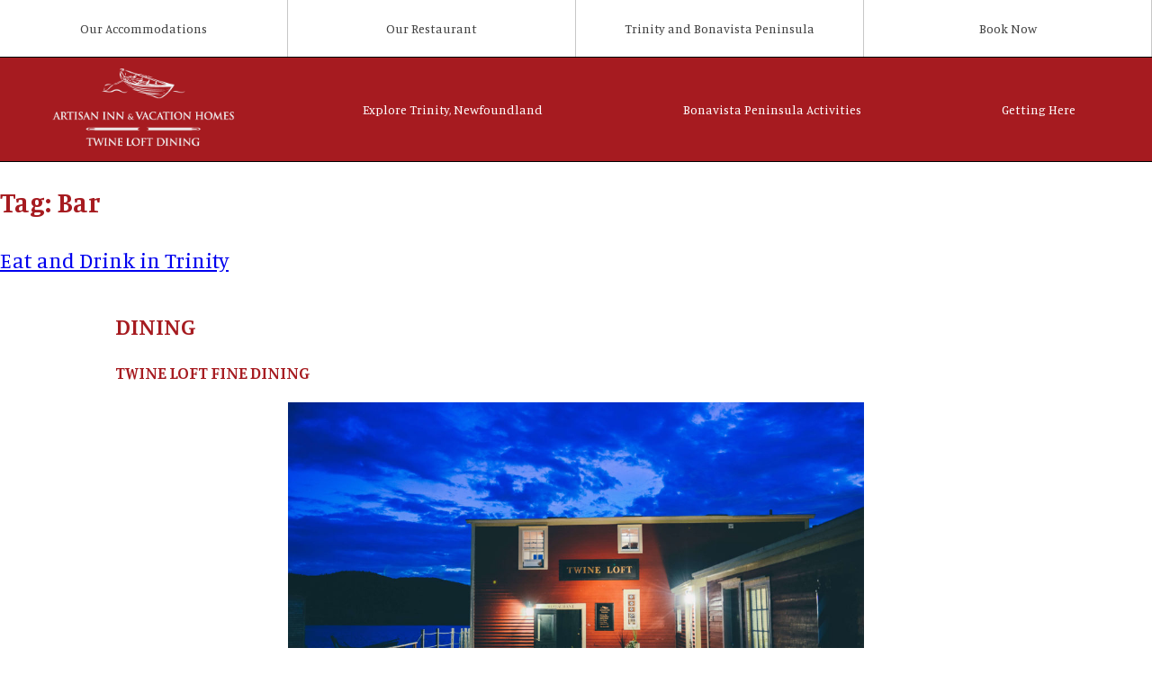

--- FILE ---
content_type: text/html; charset=UTF-8
request_url: https://www.trinityvacations.com/tag/bar/
body_size: 79700
content:
<!doctype html>
<html lang="en-US">
<head>
	<!-- Google Tag Manager -->
<script>(function(w,d,s,l,i){w[l]=w[l]||[];w[l].push({'gtm.start':
new Date().getTime(),event:'gtm.js'});var f=d.getElementsByTagName(s)[0],
j=d.createElement(s),dl=l!='dataLayer'?'&l='+l:'';j.async=true;j.src=
'https://www.googletagmanager.com/gtm.js?id='+i+dl;f.parentNode.insertBefore(j,f);
})(window,document,'script','dataLayer','GTM-5HP5JVF');</script>
<!-- End Google Tag Manager -->
	<meta charset="UTF-8">
	<meta name="viewport" content="width=device-width, initial-scale=1">
	<link rel="profile" href="http://gmpg.org/xfn/11">
	<link href="https://fonts.googleapis.com/css?family=Manuale:400,400i,500,600" rel="stylesheet">
	<link rel="stylesheet" href="https://cdn.iconmonstr.com/1.3.0/css/iconmonstr-iconic-font.min.css">


	<meta name='robots' content='index, follow, max-image-preview:large, max-snippet:-1, max-video-preview:-1' />

	<!-- This site is optimized with the Yoast SEO plugin v19.2 - https://yoast.com/wordpress/plugins/seo/ -->
	<title>Bar Archives - Artisan Inn &amp; Twine Loft | Trinity Vacations</title>
	<link rel="canonical" href="https://www.trinityvacations.com/tag/bar/" />
	<meta property="og:locale" content="en_US" />
	<meta property="og:type" content="article" />
	<meta property="og:title" content="Bar Archives - Artisan Inn &amp; Twine Loft | Trinity Vacations" />
	<meta property="og:url" content="https://www.trinityvacations.com/tag/bar/" />
	<meta property="og:site_name" content="Artisan Inn &amp; Twine Loft | Trinity Vacations" />
	<meta name="twitter:card" content="summary_large_image" />
	<script type="application/ld+json" class="yoast-schema-graph">{"@context":"https://schema.org","@graph":[{"@type":"WebSite","@id":"https://www.trinityvacations.com/#website","url":"https://www.trinityvacations.com/","name":"Artisan Inn &amp; Twine Loft | Trinity Vacations","description":"","potentialAction":[{"@type":"SearchAction","target":{"@type":"EntryPoint","urlTemplate":"https://www.trinityvacations.com/?s={search_term_string}"},"query-input":"required name=search_term_string"}],"inLanguage":"en-US"},{"@type":"CollectionPage","@id":"https://www.trinityvacations.com/tag/bar/#webpage","url":"https://www.trinityvacations.com/tag/bar/","name":"Bar Archives - Artisan Inn &amp; Twine Loft | Trinity Vacations","isPartOf":{"@id":"https://www.trinityvacations.com/#website"},"breadcrumb":{"@id":"https://www.trinityvacations.com/tag/bar/#breadcrumb"},"inLanguage":"en-US","potentialAction":[{"@type":"ReadAction","target":["https://www.trinityvacations.com/tag/bar/"]}]},{"@type":"BreadcrumbList","@id":"https://www.trinityvacations.com/tag/bar/#breadcrumb","itemListElement":[{"@type":"ListItem","position":1,"name":"Home","item":"https://www.trinityvacations.com/"},{"@type":"ListItem","position":2,"name":"Bar"}]}]}</script>
	<!-- / Yoast SEO plugin. -->


<link rel='dns-prefetch' href='//s.w.org' />
<link rel="alternate" type="application/rss+xml" title="Artisan Inn &amp; Twine Loft | Trinity Vacations &raquo; Feed" href="https://www.trinityvacations.com/feed/" />
<link rel="alternate" type="application/rss+xml" title="Artisan Inn &amp; Twine Loft | Trinity Vacations &raquo; Comments Feed" href="https://www.trinityvacations.com/comments/feed/" />
<link rel="alternate" type="application/rss+xml" title="Artisan Inn &amp; Twine Loft | Trinity Vacations &raquo; Bar Tag Feed" href="https://www.trinityvacations.com/tag/bar/feed/" />
		<script type="text/javascript">
			window._wpemojiSettings = {"baseUrl":"https:\/\/s.w.org\/images\/core\/emoji\/13.1.0\/72x72\/","ext":".png","svgUrl":"https:\/\/s.w.org\/images\/core\/emoji\/13.1.0\/svg\/","svgExt":".svg","source":{"concatemoji":"https:\/\/www.trinityvacations.com\/wp-includes\/js\/wp-emoji-release.min.js?ver=5.8.12"}};
			!function(e,a,t){var n,r,o,i=a.createElement("canvas"),p=i.getContext&&i.getContext("2d");function s(e,t){var a=String.fromCharCode;p.clearRect(0,0,i.width,i.height),p.fillText(a.apply(this,e),0,0);e=i.toDataURL();return p.clearRect(0,0,i.width,i.height),p.fillText(a.apply(this,t),0,0),e===i.toDataURL()}function c(e){var t=a.createElement("script");t.src=e,t.defer=t.type="text/javascript",a.getElementsByTagName("head")[0].appendChild(t)}for(o=Array("flag","emoji"),t.supports={everything:!0,everythingExceptFlag:!0},r=0;r<o.length;r++)t.supports[o[r]]=function(e){if(!p||!p.fillText)return!1;switch(p.textBaseline="top",p.font="600 32px Arial",e){case"flag":return s([127987,65039,8205,9895,65039],[127987,65039,8203,9895,65039])?!1:!s([55356,56826,55356,56819],[55356,56826,8203,55356,56819])&&!s([55356,57332,56128,56423,56128,56418,56128,56421,56128,56430,56128,56423,56128,56447],[55356,57332,8203,56128,56423,8203,56128,56418,8203,56128,56421,8203,56128,56430,8203,56128,56423,8203,56128,56447]);case"emoji":return!s([10084,65039,8205,55357,56613],[10084,65039,8203,55357,56613])}return!1}(o[r]),t.supports.everything=t.supports.everything&&t.supports[o[r]],"flag"!==o[r]&&(t.supports.everythingExceptFlag=t.supports.everythingExceptFlag&&t.supports[o[r]]);t.supports.everythingExceptFlag=t.supports.everythingExceptFlag&&!t.supports.flag,t.DOMReady=!1,t.readyCallback=function(){t.DOMReady=!0},t.supports.everything||(n=function(){t.readyCallback()},a.addEventListener?(a.addEventListener("DOMContentLoaded",n,!1),e.addEventListener("load",n,!1)):(e.attachEvent("onload",n),a.attachEvent("onreadystatechange",function(){"complete"===a.readyState&&t.readyCallback()})),(n=t.source||{}).concatemoji?c(n.concatemoji):n.wpemoji&&n.twemoji&&(c(n.twemoji),c(n.wpemoji)))}(window,document,window._wpemojiSettings);
		</script>
		<style type="text/css">
img.wp-smiley,
img.emoji {
	display: inline !important;
	border: none !important;
	box-shadow: none !important;
	height: 1em !important;
	width: 1em !important;
	margin: 0 .07em !important;
	vertical-align: -0.1em !important;
	background: none !important;
	padding: 0 !important;
}
</style>
	<link rel='stylesheet' id='wp-block-library-css'  href='https://www.trinityvacations.com/wp-includes/css/dist/block-library/style.min.css?ver=5.8.12' type='text/css' media='all' />
<link rel='stylesheet' id='foobox-free-min-css'  href='https://www.trinityvacations.com/wp-content/plugins/foobox-image-lightbox/free/css/foobox.free.min.css?ver=2.7.16' type='text/css' media='all' />
<style id='responsive-menu-inline-css' type='text/css'>
/** This file is major component of this plugin so please don't try to edit here. */
#rmp_menu_trigger-4082 {
  width: 55px;
  height: 55px;
  position: fixed;
  top: 15px;
  border-radius: 5px;
  display: none;
  text-decoration: none;
  right: 5%;
  background: transparent;
  transition: transform 0.5s, background-color 0.5s; }
  #rmp_menu_trigger-4082 .rmp-trigger-box {
    width: 25px;
    color: #ffffff; }
  #rmp_menu_trigger-4082 .rmp-trigger-icon-active, #rmp_menu_trigger-4082 .rmp-trigger-text-open {
    display: none; }
  #rmp_menu_trigger-4082.is-active .rmp-trigger-icon-active, #rmp_menu_trigger-4082.is-active .rmp-trigger-text-open {
    display: inline; }
  #rmp_menu_trigger-4082.is-active .rmp-trigger-icon-inactive, #rmp_menu_trigger-4082.is-active .rmp-trigger-text {
    display: none; }
  #rmp_menu_trigger-4082 .rmp-trigger-label {
    color: #ffffff;
    pointer-events: none;
    line-height: 13px;
    font-family: inherit;
    font-size: 14px;
    display: inline;
    text-transform: inherit; }
    #rmp_menu_trigger-4082 .rmp-trigger-label.rmp-trigger-label-top {
      display: block;
      margin-bottom: 12px; }
    #rmp_menu_trigger-4082 .rmp-trigger-label.rmp-trigger-label-bottom {
      display: block;
      margin-top: 12px; }
  #rmp_menu_trigger-4082 .responsive-menu-pro-inner {
    display: block; }
  #rmp_menu_trigger-4082 .responsive-menu-pro-inner, #rmp_menu_trigger-4082 .responsive-menu-pro-inner::before, #rmp_menu_trigger-4082 .responsive-menu-pro-inner::after {
    width: 25px;
    height: 3px;
    background-color: #ffffff;
    border-radius: 4px;
    position: absolute; }
  #rmp_menu_trigger-4082.is-active .responsive-menu-pro-inner, #rmp_menu_trigger-4082.is-active .responsive-menu-pro-inner::before, #rmp_menu_trigger-4082.is-active .responsive-menu-pro-inner::after {
    background-color: #383838; }
  #rmp_menu_trigger-4082:hover .responsive-menu-pro-inner, #rmp_menu_trigger-4082:hover .responsive-menu-pro-inner::before, #rmp_menu_trigger-4082:hover .responsive-menu-pro-inner::after {
    background-color: #333232; }

/* Hamburger menu styling */
@media screen and (max-width: 950px) {
  #mobile-navigation {
    display: none !important; }
  #rmp_menu_trigger-4082 {
    display: block; }
  #rmp-container-4082 {
    position: fixed;
    top: 0;
    margin: 0;
    transition: transform 0.5s;
    overflow: auto;
    display: block;
    width: 75%;
    background-color: #212121;
    background-image: url('');
    height: 100%;
    left: 0;
    padding-top: 0px;
    padding-left: 0px;
    padding-bottom: 0px;
    padding-right: 0px; }
  #rmp-menu-wrap-4082 {
    padding-top: 0px;
    padding-left: 0px;
    padding-bottom: 0px;
    padding-right: 0px;
    background-color: #212121; }
    #rmp-menu-wrap-4082 .rmp-menu, #rmp-menu-wrap-4082 .rmp-submenu {
      width: 100%;
      box-sizing: border-box;
      margin: 0;
      padding: 0; }
    #rmp-menu-wrap-4082 .rmp-submenu-depth-1 .rmp-menu-item-link {
      padding-left: 10%; }
    #rmp-menu-wrap-4082 .rmp-submenu-depth-2 .rmp-menu-item-link {
      padding-left: 15%; }
    #rmp-menu-wrap-4082 .rmp-submenu-depth-3 .rmp-menu-item-link {
      padding-left: 20%; }
    #rmp-menu-wrap-4082 .rmp-submenu-depth-4 .rmp-menu-item-link {
      padding-left: 25%; }
    #rmp-menu-wrap-4082 .rmp-submenu.rmp-submenu-open {
      display: block; }
    #rmp-menu-wrap-4082 .rmp-menu-item {
      width: 100%;
      list-style: none;
      margin: 0; }
    #rmp-menu-wrap-4082 .rmp-menu-item-link {
      height: 40px;
      line-height: 40px;
      font-size: 13px;
      border-bottom: 1px solid #212121;
      font-family: inherit;
      color: #ffffff;
      text-align: left;
      background-color: #212121;
      font-weight: normal;
      letter-spacing: 0px;
      display: block;
      width: 100%;
      text-decoration: none;
      position: relative;
      overflow: hidden;
      transition: background-color 0.5s, border-color 0.5s, 0.5s;
      padding: 0 5%;
      padding-right: 50px; }
      #rmp-menu-wrap-4082 .rmp-menu-item-link:after, #rmp-menu-wrap-4082 .rmp-menu-item-link:before {
        display: none; }
      #rmp-menu-wrap-4082 .rmp-menu-item-link:hover {
        color: #ffffff;
        border-color: #212121;
        background-color: #3f3f3f; }
      #rmp-menu-wrap-4082 .rmp-menu-item-link:focus {
        outline: none;
        border-color: unset;
        box-shadow: unset; }
      #rmp-menu-wrap-4082 .rmp-menu-item-link .rmp-font-icon {
        height: 40px;
        line-height: 40px;
        margin-right: 10px;
        font-size: 13px; }
    #rmp-menu-wrap-4082 .rmp-menu-current-item .rmp-menu-item-link {
      color: #ffffff;
      border-color: #212121;
      background-color: #212121; }
      #rmp-menu-wrap-4082 .rmp-menu-current-item .rmp-menu-item-link:hover {
        color: #ffffff;
        border-color: #3f3f3f;
        background-color: #3f3f3f; }
    #rmp-menu-wrap-4082 .rmp-menu-subarrow {
      position: absolute;
      top: 0;
      bottom: 0;
      text-align: center;
      overflow: hidden;
      background-size: cover;
      overflow: hidden;
      right: 0;
      border-left-style: solid;
      border-left-color: #212121;
      border-left-width: 1px;
      height: 40px;
      width: 40px;
      color: #ffffff;
      background-color: #212121; }
      #rmp-menu-wrap-4082 .rmp-menu-subarrow:hover {
        color: #ffffff;
        border-color: #3f3f3f;
        background-color: #3f3f3f; }
      #rmp-menu-wrap-4082 .rmp-menu-subarrow .rmp-font-icon {
        margin-right: unset; }
      #rmp-menu-wrap-4082 .rmp-menu-subarrow * {
        vertical-align: middle;
        line-height: 40px; }
    #rmp-menu-wrap-4082 .rmp-menu-subarrow-active {
      display: block;
      background-size: cover;
      color: #ffffff;
      border-color: #212121;
      background-color: #212121; }
      #rmp-menu-wrap-4082 .rmp-menu-subarrow-active:hover {
        color: #ffffff;
        border-color: #3f3f3f;
        background-color: #3f3f3f; }
    #rmp-menu-wrap-4082 .rmp-submenu {
      display: none; }
      #rmp-menu-wrap-4082 .rmp-submenu .rmp-menu-item-link {
        height: 40px;
        line-height: 40px;
        letter-spacing: 0px;
        font-size: 13px;
        border-bottom: 1px solid #212121;
        font-family: inherit;
        color: #ffffff;
        text-align: left;
        background-color: #212121; }
        #rmp-menu-wrap-4082 .rmp-submenu .rmp-menu-item-link:hover {
          color: #ffffff;
          border-color: #212121;
          background-color: #3f3f3f; }
      #rmp-menu-wrap-4082 .rmp-submenu .rmp-menu-current-item .rmp-menu-item-link {
        color: #ffffff;
        border-color: #212121;
        background-color: #212121; }
        #rmp-menu-wrap-4082 .rmp-submenu .rmp-menu-current-item .rmp-menu-item-link:hover {
          color: #ffffff;
          border-color: #3f3f3f;
          background-color: #3f3f3f; }
      #rmp-menu-wrap-4082 .rmp-submenu .rmp-menu-subarrow {
        right: 0;
        border-right: unset;
        border-left-style: solid;
        border-left-color: #212121;
        border-left-width: 1px;
        height: 40px;
        line-height: 40px;
        width: 40px;
        color: #ffffff;
        background-color: #212121; }
        #rmp-menu-wrap-4082 .rmp-submenu .rmp-menu-subarrow:hover {
          color: #ffffff;
          border-color: #3f3f3f;
          background-color: #3f3f3f; }
      #rmp-menu-wrap-4082 .rmp-submenu .rmp-menu-subarrow-active {
        color: #ffffff;
        border-color: #212121;
        background-color: #212121; }
        #rmp-menu-wrap-4082 .rmp-submenu .rmp-menu-subarrow-active:hover {
          color: #ffffff;
          border-color: #3f3f3f;
          background-color: #3f3f3f; }
    #rmp-menu-wrap-4082 .rmp-menu-item-description {
      margin: 0;
      padding: 5px 5%;
      opacity: 0.8;
      color: #ffffff; }
  #rmp-search-box-4082 {
    display: block;
    padding-top: 0px;
    padding-left: 5%;
    padding-bottom: 0px;
    padding-right: 5%; }
    #rmp-search-box-4082 .rmp-search-form {
      margin: 0; }
    #rmp-search-box-4082 .rmp-search-box {
      background: #ffffff;
      border: 1px solid #dadada;
      color: #333333;
      width: 100%;
      padding: 0 5%;
      border-radius: 30px;
      height: 45px;
      -webkit-appearance: none; }
      #rmp-search-box-4082 .rmp-search-box::placeholder {
        color: #c7c7cd; }
      #rmp-search-box-4082 .rmp-search-box:focus {
        background-color: #ffffff;
        outline: 2px solid #dadada;
        color: #333333;
        /** Menu Title Style */ }
  #rmp-menu-title-4082 {
    background-color: #212121;
    color: #ffffff;
    text-align: left;
    font-size: 13px;
    padding-top: 10%;
    padding-left: 5%;
    padding-bottom: 0%;
    padding-right: 5%;
    font-weight: 400;
    transition: background-color 0.5s, border-color 0.5s, color 0.5s; }
    #rmp-menu-title-4082:hover {
      background-color: #212121;
      color: #ffffff; }
    #rmp-menu-title-4082 > a {
      color: #ffffff;
      width: 100%;
      background-color: unset;
      text-decoration: none; }
      #rmp-menu-title-4082 > a:hover {
        color: #ffffff; }
    #rmp-menu-title-4082 .rmp-font-icon {
      font-size: 13px; }
    #rmp-menu-title-4082 .rmp-menu-title-image {
      /** Menu Additional Content Style */ }
  #rmp-menu-additional-content-4082 {
    padding-top: 0px;
    padding-left: 5%;
    padding-bottom: 0px;
    padding-right: 5%;
    color: #ffffff;
    text-align: center;
    font-size: 16px; } }
/**
 This file contents common styling of menus.
 */
.rmp-container {
  display: none;
  visibility: visible;
  padding: 0px 0px 0px 0px;
  z-index: 99998;
  transition: all 0.3s; }
  .rmp-container.rmp-fade-top, .rmp-container.rmp-fade-left, .rmp-container.rmp-fade-right, .rmp-container.rmp-fade-bottom {
    display: none; }
  .rmp-container.rmp-slide-left, .rmp-container.rmp-push-left {
    transform: translateX(-100%);
    -ms-transform: translateX(-100%);
    -webkit-transform: translateX(-100%);
    -moz-transform: translateX(-100%); }
  .rmp-container.rmp-slide-left.rmp-menu-open, .rmp-container.rmp-push-left.rmp-menu-open {
    transform: translateX(0);
    -ms-transform: translateX(0);
    -webkit-transform: translateX(0);
    -moz-transform: translateX(0); }
  .rmp-container.rmp-slide-right, .rmp-container.rmp-push-right {
    transform: translateX(100%);
    -ms-transform: translateX(100%);
    -webkit-transform: translateX(100%);
    -moz-transform: translateX(100%); }
  .rmp-container.rmp-slide-right.rmp-menu-open, .rmp-container.rmp-push-right.rmp-menu-open {
    transform: translateX(0);
    -ms-transform: translateX(0);
    -webkit-transform: translateX(0);
    -moz-transform: translateX(0); }
  .rmp-container.rmp-slide-top, .rmp-container.rmp-push-top {
    transform: translateY(-100%);
    -ms-transform: translateY(-100%);
    -webkit-transform: translateY(-100%);
    -moz-transform: translateY(-100%); }
  .rmp-container.rmp-slide-top.rmp-menu-open, .rmp-container.rmp-push-top.rmp-menu-open {
    transform: translateY(0);
    -ms-transform: translateY(0);
    -webkit-transform: translateY(0);
    -moz-transform: translateY(0); }
  .rmp-container.rmp-slide-bottom, .rmp-container.rmp-push-bottom {
    transform: translateY(100%);
    -ms-transform: translateY(100%);
    -webkit-transform: translateY(100%);
    -moz-transform: translateY(100%); }
  .rmp-container.rmp-slide-bottom.rmp-menu-open, .rmp-container.rmp-push-bottom.rmp-menu-open {
    transform: translateX(0);
    -ms-transform: translateX(0);
    -webkit-transform: translateX(0);
    -moz-transform: translateX(0);
    /** Scrolling bar in menu setting box **/ }
  .rmp-container::-webkit-scrollbar {
    width: 0px; }
  .rmp-container ::-webkit-scrollbar-track {
    box-shadow: inset 0 0 5px transparent; }
  .rmp-container ::-webkit-scrollbar-thumb {
    background: transparent; }
  .rmp-container ::-webkit-scrollbar-thumb:hover {
    background: transparent; }
  .rmp-container .rmp-menu-wrap .rmp-menu {
    transition: none;
    border-radius: 0;
    box-shadow: none;
    background: none;
    border: 0;
    bottom: auto;
    box-sizing: border-box;
    clip: auto;
    color: #666;
    display: block;
    float: none;
    font-family: inherit;
    font-size: 14px;
    height: auto;
    left: auto;
    line-height: 1.7;
    list-style-type: none;
    margin: 0;
    min-height: auto;
    max-height: none;
    opacity: 1;
    outline: none;
    overflow: visible;
    padding: 0;
    position: relative;
    pointer-events: auto;
    right: auto;
    text-align: left;
    text-decoration: none;
    text-indent: 0;
    text-transform: none;
    transform: none;
    top: auto;
    visibility: inherit;
    width: auto;
    word-wrap: break-word;
    white-space: normal; }
  .rmp-container .rmp-menu-additional-content {
    display: block;
    word-break: break-word; }
  .rmp-container .rmp-menu-title {
    display: flex;
    flex-direction: column; }
    .rmp-container .rmp-menu-title .rmp-menu-title-image {
      max-width: 100%;
      margin-bottom: 15px;
      display: block;
      margin: auto;
      margin-bottom: 15px; }

button.rmp_menu_trigger {
  z-index: 999999;
  overflow: hidden;
  outline: none;
  border: 0;
  display: none;
  margin: 0;
  transition: transform 0.5s, background-color 0.5s;
  padding: 0; }
  button.rmp_menu_trigger .responsive-menu-pro-inner::before, button.rmp_menu_trigger .responsive-menu-pro-inner::after {
    content: "";
    display: block; }
  button.rmp_menu_trigger .responsive-menu-pro-inner::before {
    top: 10px; }
  button.rmp_menu_trigger .responsive-menu-pro-inner::after {
    bottom: 10px; }
  button.rmp_menu_trigger .rmp-trigger-box {
    width: 40px;
    display: inline-block;
    position: relative;
    pointer-events: none;
    vertical-align: super; }

/*  Menu Trigger Boring Animation */
.rmp-menu-trigger-boring .responsive-menu-pro-inner {
  transition-property: none; }
  .rmp-menu-trigger-boring .responsive-menu-pro-inner::after, .rmp-menu-trigger-boring .responsive-menu-pro-inner::before {
    transition-property: none; }
.rmp-menu-trigger-boring.is-active .responsive-menu-pro-inner {
  transform: rotate(45deg); }
  .rmp-menu-trigger-boring.is-active .responsive-menu-pro-inner:before {
    top: 0;
    opacity: 0; }
  .rmp-menu-trigger-boring.is-active .responsive-menu-pro-inner:after {
    bottom: 0;
    transform: rotate(-90deg); }

</style>
<link rel='stylesheet' id='dashicons-css'  href='https://www.trinityvacations.com/wp-includes/css/dashicons.min.css?ver=5.8.12' type='text/css' media='all' />
<link rel='stylesheet' id='artisan-inn-style-css'  href='https://www.trinityvacations.com/wp-content/themes/artisan-inn/style.css?ver=5.8.12' type='text/css' media='all' />
<script type='text/javascript' src='https://www.trinityvacations.com/wp-includes/js/jquery/jquery.min.js?ver=3.6.0' id='jquery-core-js'></script>
<script type='text/javascript' src='https://www.trinityvacations.com/wp-includes/js/jquery/jquery-migrate.min.js?ver=3.3.2' id='jquery-migrate-js'></script>
<script type='text/javascript' id='rmp_menu_scripts-js-extra'>
/* <![CDATA[ */
var rmp_menu = {"ajaxURL":"https:\/\/www.trinityvacations.com\/wp-admin\/admin-ajax.php","wp_nonce":"ab09e36069","menu":[{"menu_theme":null,"theme_type":"default","theme_location_menu":"","submenu_submenu_arrow_width":"40","submenu_submenu_arrow_width_unit":"px","submenu_submenu_arrow_height":"40","submenu_submenu_arrow_height_unit":"px","submenu_arrow_position":"right","submenu_sub_arrow_background_colour":"#212121","submenu_sub_arrow_background_hover_colour":"#3f3f3f","submenu_sub_arrow_background_colour_active":"#212121","submenu_sub_arrow_background_hover_colour_active":"#3f3f3f","submenu_sub_arrow_border_width":"1","submenu_sub_arrow_border_width_unit":"px","submenu_sub_arrow_border_colour":"#212121","submenu_sub_arrow_border_hover_colour":"#3f3f3f","submenu_sub_arrow_border_colour_active":"#212121","submenu_sub_arrow_border_hover_colour_active":"#3f3f3f","submenu_sub_arrow_shape_colour":"#ffffff","submenu_sub_arrow_shape_hover_colour":"#ffffff","submenu_sub_arrow_shape_colour_active":"#ffffff","submenu_sub_arrow_shape_hover_colour_active":"#ffffff","use_header_bar":"off","header_bar_items_order":"{\"logo\":\"on\",\"title\":\"on\",\"search\":\"on\",\"html content\":\"on\"}","header_bar_title":"","header_bar_html_content":"","header_bar_logo":"","header_bar_logo_link":"","header_bar_logo_width":"","header_bar_logo_width_unit":"%","header_bar_logo_height":"","header_bar_logo_height_unit":"px","header_bar_height":"80","header_bar_height_unit":"px","header_bar_padding":{"top":"0px","right":"5%","bottom":"0px","left":"5%"},"header_bar_font":"","header_bar_font_size":"14","header_bar_font_size_unit":"px","header_bar_text_color":"#ffffff","header_bar_background_color":"#ffffff","header_bar_breakpoint":"800","header_bar_position_type":"fixed","header_bar_adjust_page":null,"header_bar_scroll_enable":"off","header_bar_scroll_background_color":"#36bdf6","mobile_breakpoint":"600","tablet_breakpoint":"950","transition_speed":"0.5","sub_menu_speed":"0.2","show_menu_on_page_load":"","menu_disable_scrolling":"off","menu_overlay":"off","menu_overlay_colour":"rgba(0, 0, 0, 0.7)","desktop_menu_width":"","desktop_menu_width_unit":"%","desktop_menu_positioning":"fixed","desktop_menu_side":"","desktop_menu_to_hide":"","use_current_theme_location":"off","mega_menu":{"225":"off","227":"off","229":"off","228":"off","226":"off"},"desktop_submenu_open_animation":"","desktop_submenu_open_animation_speed":"0ms","desktop_submenu_open_on_click":"","desktop_menu_hide_and_show":"","menu_name":"Default Menu","menu_to_use":"mobile-menu","different_menu_for_mobile":"off","menu_to_use_in_mobile":"main-menu","use_mobile_menu":"on","use_tablet_menu":"on","use_desktop_menu":"","menu_display_on":"all-pages","menu_to_hide":"#mobile-navigation","submenu_descriptions_on":"","custom_walker":"","menu_background_colour":"#212121","menu_depth":"5","smooth_scroll_on":"off","smooth_scroll_speed":"500","menu_font_icons":[],"menu_links_height":"40","menu_links_height_unit":"px","menu_links_line_height":"40","menu_links_line_height_unit":"px","menu_depth_0":"5","menu_depth_0_unit":"%","menu_font_size":"13","menu_font_size_unit":"px","menu_font":"","menu_font_weight":"normal","menu_text_alignment":"left","menu_text_letter_spacing":"","menu_word_wrap":"off","menu_link_colour":"#ffffff","menu_link_hover_colour":"#ffffff","menu_current_link_colour":"#ffffff","menu_current_link_hover_colour":"#ffffff","menu_item_background_colour":"#212121","menu_item_background_hover_colour":"#3f3f3f","menu_current_item_background_colour":"#212121","menu_current_item_background_hover_colour":"#3f3f3f","menu_border_width":"1","menu_border_width_unit":"px","menu_item_border_colour":"#212121","menu_item_border_colour_hover":"#212121","menu_current_item_border_colour":"#212121","menu_current_item_border_hover_colour":"#3f3f3f","submenu_links_height":"40","submenu_links_height_unit":"px","submenu_links_line_height":"40","submenu_links_line_height_unit":"px","menu_depth_side":"left","menu_depth_1":"10","menu_depth_1_unit":"%","menu_depth_2":"15","menu_depth_2_unit":"%","menu_depth_3":"20","menu_depth_3_unit":"%","menu_depth_4":"25","menu_depth_4_unit":"%","submenu_item_background_colour":"#212121","submenu_item_background_hover_colour":"#3f3f3f","submenu_current_item_background_colour":"#212121","submenu_current_item_background_hover_colour":"#3f3f3f","submenu_border_width":"1","submenu_border_width_unit":"px","submenu_item_border_colour":"#212121","submenu_item_border_colour_hover":"#212121","submenu_current_item_border_colour":"#212121","submenu_current_item_border_hover_colour":"#3f3f3f","submenu_font_size":"13","submenu_font_size_unit":"px","submenu_font":"","submenu_font_weight":"normal","submenu_text_letter_spacing":"","submenu_text_alignment":"left","submenu_link_colour":"#ffffff","submenu_link_hover_colour":"#ffffff","submenu_current_link_colour":"#ffffff","submenu_current_link_hover_colour":"#ffffff","inactive_arrow_shape":"\u25bc","active_arrow_shape":"\u25b2","inactive_arrow_font_icon":"","active_arrow_font_icon":"","inactive_arrow_image":"","active_arrow_image":"","submenu_arrow_width":"40","submenu_arrow_width_unit":"px","submenu_arrow_height":"40","submenu_arrow_height_unit":"px","arrow_position":"right","menu_sub_arrow_shape_colour":"#ffffff","menu_sub_arrow_shape_hover_colour":"#ffffff","menu_sub_arrow_shape_colour_active":"#ffffff","menu_sub_arrow_shape_hover_colour_active":"#ffffff","menu_sub_arrow_border_width":"1","menu_sub_arrow_border_width_unit":"px","menu_sub_arrow_border_colour":"#212121","menu_sub_arrow_border_hover_colour":"#3f3f3f","menu_sub_arrow_border_colour_active":"#212121","menu_sub_arrow_border_hover_colour_active":"#3f3f3f","menu_sub_arrow_background_colour":"#212121","menu_sub_arrow_background_hover_colour":"#3f3f3f","menu_sub_arrow_background_colour_active":"#212121","menu_sub_arrow_background_hover_colour_active":"#3f3f3f","fade_submenus":"off","fade_submenus_side":"left","fade_submenus_delay":"100","fade_submenus_speed":"500","use_slide_effect":"off","slide_effect_back_to_text":"Back","accordion_animation":"off","auto_expand_all_submenus":"off","auto_expand_current_submenus":"off","menu_item_click_to_trigger_submenu":"off","button_width":"55","button_width_unit":"px","button_height":"55","button_height_unit":"px","button_background_colour":"#000000","button_background_colour_hover":"#000000","button_background_colour_active":"#000000","toggle_button_border_radius":"5","button_transparent_background":"on","button_left_or_right":"right","button_position_type":"fixed","button_distance_from_side":"5","button_distance_from_side_unit":"%","button_top":"15","button_top_unit":"px","button_push_with_animation":"off","button_click_animation":"boring","button_line_margin":"5","button_line_margin_unit":"px","button_line_width":"25","button_line_width_unit":"px","button_line_height":"3","button_line_height_unit":"px","button_line_colour":"#ffffff","button_line_colour_hover":"#333232","button_line_colour_active":"#383838","button_font_icon":"","button_font_icon_when_clicked":"","button_image":"","button_image_when_clicked":"","button_title":"","button_title_open":"","button_title_position":"left","button_font":"","button_font_size":"14","button_font_size_unit":"px","button_title_line_height":"13","button_title_line_height_unit":"px","button_text_colour":"#ffffff","button_trigger_type_click":"on","button_trigger_type_hover":"off","button_click_trigger":"#responsive-menu-button","items_order":{"title":"on","menu":"on","search":"","additional content":"on"},"menu_title":"","menu_title_link":"","menu_title_link_location":"_self","menu_title_image":"","menu_title_font_icon":"","menu_title_section_padding":{"top":"10%","right":"5%","bottom":"0%","left":"5%"},"menu_title_background_colour":"#212121","menu_title_background_hover_colour":"#212121","menu_title_font_size":"13","menu_title_font_size_unit":"px","menu_title_alignment":"left","menu_title_font_weight":"400","menu_title_font_family":"","menu_title_colour":"#ffffff","menu_title_hover_colour":"#ffffff","menu_title_image_width":"","menu_title_image_width_unit":"%","menu_title_image_height":"","menu_title_image_height_unit":"px","menu_additional_content":"","menu_additional_section_padding":{"left":"5%","top":"0px","right":"5%","bottom":"0px"},"menu_additional_content_font_size":"16","menu_additional_content_font_size_unit":"px","menu_additional_content_alignment":"center","menu_additional_content_colour":"#ffffff","menu_search_box_text":"Search","menu_search_section_padding":{"left":"5%","top":"0px","right":"5%","bottom":"0px"},"menu_search_box_height":"45","menu_search_box_height_unit":"px","menu_search_box_border_radius":"30","menu_search_box_text_colour":"#333333","menu_search_box_background_colour":"#ffffff","menu_search_box_placeholder_colour":"#c7c7cd","menu_search_box_border_colour":"#dadada","menu_section_padding":{"top":"0px","right":"0px","bottom":"0px","left":"0px"},"menu_width":"75","menu_width_unit":"%","menu_maximum_width":"","menu_maximum_width_unit":"px","menu_minimum_width":"","menu_minimum_width_unit":"px","menu_auto_height":"off","menu_container_padding":{"top":"0px","right":"0px","bottom":"0px","left":"0px"},"menu_container_background_colour":"#212121","menu_background_image":"","animation_type":"push","menu_appear_from":"top","animation_speed":"0.5","page_wrapper":"","menu_close_on_body_click":"off","menu_close_on_scroll":"off","menu_close_on_link_click":"off","enable_touch_gestures":"","active_arrow_font_icon_type":"font-awesome","active_arrow_image_alt":"","admin_theme":"dark","breakpoint":"950","button_font_icon_type":"font-awesome","button_font_icon_when_clicked_type":"font-awesome","button_image_alt":"","button_image_alt_when_clicked":"","button_trigger_type":"click","custom_css":"","desktop_menu_options":"{\"1073\":{\"type\":\"standard\",\"width\":\"auto\",\"parent_background_colour\":\"\",\"parent_background_image\":\"\"},\"1074\":{\"width\":\"auto\",\"widgets\":[{\"title\":{\"enabled\":\"true\"}}]},\"1075\":{\"width\":\"auto\",\"widgets\":[{\"title\":{\"enabled\":\"true\"}}]},\"1076\":{\"width\":\"auto\",\"widgets\":[{\"title\":{\"enabled\":\"true\"}}]},\"1077\":{\"width\":\"auto\",\"widgets\":[{\"title\":{\"enabled\":\"true\"}}]},\"1081\":{\"type\":\"standard\",\"width\":\"auto\",\"parent_background_colour\":\"\",\"parent_background_image\":\"\"},\"1082\":{\"width\":\"auto\",\"widgets\":[{\"title\":{\"enabled\":\"true\"}}]},\"1083\":{\"width\":\"auto\",\"widgets\":[{\"title\":{\"enabled\":\"true\"}}]},\"1084\":{\"width\":\"auto\",\"widgets\":[{\"title\":{\"enabled\":\"true\"}}]},\"1085\":{\"width\":\"auto\",\"widgets\":[{\"title\":{\"enabled\":\"true\"}}]},\"1086\":{\"width\":\"auto\",\"widgets\":[{\"title\":{\"enabled\":\"true\"}}]},\"1087\":{\"width\":\"auto\",\"widgets\":[{\"title\":{\"enabled\":\"true\"}}]},\"1078\":{\"type\":\"standard\",\"width\":\"auto\",\"parent_background_colour\":\"\",\"parent_background_image\":\"\"},\"1079\":{\"width\":\"auto\",\"widgets\":[{\"title\":{\"enabled\":\"true\"}}]},\"1080\":{\"width\":\"auto\",\"widgets\":[{\"title\":{\"enabled\":\"true\"}}]},\"1748\":{\"type\":\"standard\",\"width\":\"auto\",\"parent_background_colour\":\"\",\"parent_background_image\":\"\"}}","excluded_pages":null,"external_files":"off","header_bar_logo_alt":"","hide_on_desktop":"off","hide_on_mobile":"off","inactive_arrow_font_icon_type":"font-awesome","inactive_arrow_image_alt":"","keyboard_shortcut_close_menu":"27,37","keyboard_shortcut_open_menu":"32,39","menu_adjust_for_wp_admin_bar":"off","menu_depth_5":"30","menu_depth_5_unit":"%","menu_title_font_icon_type":"font-awesome","menu_title_image_alt":"","minify_scripts":"off","mobile_only":"off","remove_bootstrap":"","remove_fontawesome":"","scripts_in_footer":"off","shortcode":"off","single_menu_font":"","single_menu_font_size":"14","single_menu_font_size_unit":"px","single_menu_height":"80","single_menu_height_unit":"px","single_menu_item_background_colour":"#ffffff","single_menu_item_background_colour_hover":"#ffffff","single_menu_item_link_colour":"#000000","single_menu_item_link_colour_hover":"#000000","single_menu_item_submenu_background_colour":"#ffffff","single_menu_item_submenu_background_colour_hover":"#ffffff","single_menu_item_submenu_link_colour":"#000000","single_menu_item_submenu_link_colour_hover":"#000000","single_menu_line_height":"80","single_menu_line_height_unit":"px","single_menu_submenu_font":"","single_menu_submenu_font_size":"12","single_menu_submenu_font_size_unit":"px","single_menu_submenu_height":"","single_menu_submenu_height_unit":"auto","single_menu_submenu_line_height":"40","single_menu_submenu_line_height_unit":"px","menu_title_padding":{"left":"5%","top":"0px","right":"5%","bottom":"0px"},"menu_id":4082,"active_toggle_contents":"\u25b2","inactive_toggle_contents":"\u25bc"}]};
/* ]]> */
</script>
<script type='text/javascript' src='https://www.trinityvacations.com/wp-content/plugins/responsive-menu/v4.0.0/assets/js/rmp-menu.js?ver=4.1.8' id='rmp_menu_scripts-js'></script>
<script type='text/javascript' id='foobox-free-min-js-before'>
/* Run FooBox FREE (v2.7.16) */
var FOOBOX = window.FOOBOX = {
	ready: true,
	disableOthers: false,
	o: {wordpress: { enabled: true }, countMessage:'Item %index of %total', excludes:'.fbx-link,.nofoobox,.nolightbox,a[href*="pinterest.com/pin/create/button/"]', affiliate : { enabled: false }, error: "Could not load the item"},
	selectors: [
		".gallery", ".wp-block-gallery", ".wp-caption", ".wp-block-image", "a:has(img[class*=wp-image-])", ".post a:has(img[class*=wp-image-])", ".foobox"
	],
	pre: function( $ ){
		// Custom JavaScript (Pre)
		
	},
	post: function( $ ){
		// Custom JavaScript (Post)
		
		// Custom Captions Code
		
	},
	custom: function( $ ){
		// Custom Extra JS
		
	}
};
</script>
<script type='text/javascript' src='https://www.trinityvacations.com/wp-content/plugins/foobox-image-lightbox/free/js/foobox.free.min.js?ver=2.7.16' id='foobox-free-min-js'></script>
<link rel="https://api.w.org/" href="https://www.trinityvacations.com/wp-json/" /><link rel="alternate" type="application/json" href="https://www.trinityvacations.com/wp-json/wp/v2/tags/122" /><link rel="EditURI" type="application/rsd+xml" title="RSD" href="https://www.trinityvacations.com/xmlrpc.php?rsd" />
<link rel="wlwmanifest" type="application/wlwmanifest+xml" href="https://www.trinityvacations.com/wp-includes/wlwmanifest.xml" /> 
<meta name="generator" content="WordPress 5.8.12" />
<link rel="icon" href="https://www.trinityvacations.com/wp-content/uploads/2021/09/cropped-siteicon-32x32.png" sizes="32x32" />
<link rel="icon" href="https://www.trinityvacations.com/wp-content/uploads/2021/09/cropped-siteicon-192x192.png" sizes="192x192" />
<link rel="apple-touch-icon" href="https://www.trinityvacations.com/wp-content/uploads/2021/09/cropped-siteicon-180x180.png" />
<meta name="msapplication-TileImage" content="https://www.trinityvacations.com/wp-content/uploads/2021/09/cropped-siteicon-270x270.png" />
	<script src='https://www.google.com/recaptcha/api.js'></script>
</head>

<body class="archive tag tag-bar tag-122 hfeed">
	<!-- Google Tag Manager (noscript) -->
<noscript><iframe src="https://www.googletagmanager.com/ns.html?id=GTM-5HP5JVF"
height="0" width="0" style="display:none;visibility:hidden"></iframe></noscript>
<!-- End Google Tag Manager (noscript) -->
<div id="page" class="site">
	<a class="skip-link screen-reader-text" href="#content">Skip to content</a>

	<header id="masthead" class="site-header">
		<div id="main-menu-header">
			<nav id="site-navigation" class="main-navigation">
			
		<div class="menu-top-nav-menu-container"><ul id="top-menu" class="menu"><li id="menu-item-208" class="menu-item menu-item-type-custom menu-item-object-custom menu-item-home menu-item-208"><a href="http://www.trinityvacations.com">Our Accommodations</a></li>
<li id="menu-item-12" class="menu-item menu-item-type-post_type menu-item-object-page menu-item-12"><a href="https://www.trinityvacations.com/our-restaurant/">Our Restaurant</a></li>
<li id="menu-item-14" class="menu-item menu-item-type-post_type menu-item-object-page menu-item-14"><a href="https://www.trinityvacations.com/trinity-and-bonavista-peninsula-activities-guide/">Trinity and Bonavista Peninsula</a></li>
<li id="menu-item-1147" class="menu-item menu-item-type-post_type menu-item-object-page menu-item-1147"><a href="https://www.trinityvacations.com/booking/">Book Now</a></li>
</ul></div>
		</nav><!-- #site-navigation -->
		
		</div><!-- .site-branding -->

		<div id="branded-sub-menu">
			<div id="logo">
				<a href="https://www.trinityvacations.com"><img src="http://www.trinityvacations.com/wp-content/uploads/2017/11/artisan-inn-and-twine-loft-logo.png" alt=""></a>
			</div>
			<nav id="mobile-navigation" class="sub-navigation">
				<div class="menu-toggle" aria-controls="primary-menu" aria-expanded="false"></div>

				<div class="mobile-menu"><ul id="mobile-navigation" class="menu"><li id="menu-item-1073" class="menu-item menu-item-type-post_type menu-item-object-page menu-item-home menu-item-has-children menu-item-1073"><a href="https://www.trinityvacations.com/">Our Accommodations</a>
<ul class="sub-menu">
	<li id="menu-item-1074" class="menu-item menu-item-type-post_type menu-item-object-page menu-item-1074"><a href="https://www.trinityvacations.com/our-inn/about-artisan-inn/">About Artisan Inn</a></li>
	<li id="menu-item-1076" class="menu-item menu-item-type-post_type menu-item-object-page menu-item-1076"><a href="https://www.trinityvacations.com/our-inn/rooms-and-suites/">Rooms and Suites</a></li>
	<li id="menu-item-1077" class="menu-item menu-item-type-post_type menu-item-object-page menu-item-1077"><a href="https://www.trinityvacations.com/our-inn/vacation-homes/">Vacation Homes</a></li>
	<li id="menu-item-2036" class="menu-item menu-item-type-post_type menu-item-object-page menu-item-2036"><a href="https://www.trinityvacations.com/our-inn/in-the-press/">In the Press</a></li>
</ul>
</li>
<li id="menu-item-1081" class="menu-item menu-item-type-post_type menu-item-object-page menu-item-has-children menu-item-1081"><a href="https://www.trinityvacations.com/our-restaurant/">Our Restaurant</a>
<ul class="sub-menu">
	<li id="menu-item-1082" class="menu-item menu-item-type-post_type menu-item-object-page menu-item-1082"><a href="https://www.trinityvacations.com/our-restaurant/about-twine-loft/">Services &#038; Operating Hours</a></li>
	<li id="menu-item-2037" class="menu-item menu-item-type-post_type menu-item-object-page menu-item-2037"><a href="https://www.trinityvacations.com/our-restaurant/evening-dining/">Evening Dining</a></li>
	<li id="menu-item-1083" class="menu-item menu-item-type-post_type menu-item-object-page menu-item-1083"><a href="https://www.trinityvacations.com/?page_id=191">Drinks on the Deck &#038; Bar Only Days</a></li>
	<li id="menu-item-1084" class="menu-item menu-item-type-post_type menu-item-object-page menu-item-1084"><a href="https://www.trinityvacations.com/our-restaurant/breakfast-menu/">Breakfast</a></li>
</ul>
</li>
<li id="menu-item-1078" class="menu-item menu-item-type-post_type menu-item-object-page menu-item-has-children menu-item-1078"><a href="https://www.trinityvacations.com/trinity-and-bonavista-peninsula-activities-guide/">Trinity and Bonavista Peninsula Activities Guide</a>
<ul class="sub-menu">
	<li id="menu-item-1080" class="menu-item menu-item-type-post_type menu-item-object-page menu-item-1080"><a href="https://www.trinityvacations.com/trinity-and-bonavista-peninsula-activities-guide/explore-trinity/">Explore Trinity, Newfoundland</a></li>
	<li id="menu-item-1079" class="menu-item menu-item-type-post_type menu-item-object-page menu-item-1079"><a href="https://www.trinityvacations.com/trinity-and-bonavista-peninsula-activities-guide/bonavista-peninsula-activities/">Bonavista Peninsula Activities</a></li>
	<li id="menu-item-2038" class="menu-item menu-item-type-post_type menu-item-object-page menu-item-2038"><a href="https://www.trinityvacations.com/trinity-and-bonavista-peninsula-activities-guide/getting-here/">Getting Here</a></li>
</ul>
</li>
<li id="menu-item-1748" class="menu-item menu-item-type-post_type menu-item-object-page menu-item-has-children menu-item-1748"><a href="https://www.trinityvacations.com/booking/">Book Now</a>
<ul class="sub-menu">
	<li id="menu-item-2039" class="menu-item menu-item-type-post_type menu-item-object-page menu-item-2039"><a href="https://www.trinityvacations.com/booking/gift-certificates/">Gift Certificates</a></li>
	<li id="menu-item-2040" class="menu-item menu-item-type-post_type menu-item-object-page menu-item-2040"><a href="https://www.trinityvacations.com/?page_id=182">Packages</a></li>
	<li id="menu-item-2041" class="menu-item menu-item-type-post_type menu-item-object-page menu-item-2041"><a href="https://www.trinityvacations.com/booking/policies/">Our Policies</a></li>
	<li id="menu-item-2042" class="menu-item menu-item-type-post_type menu-item-object-page menu-item-2042"><a href="https://www.trinityvacations.com/booking/faq/">FAQ</a></li>
	<li id="menu-item-2043" class="menu-item menu-item-type-post_type menu-item-object-page menu-item-2043"><a href="https://www.trinityvacations.com/booking/booking-engine-troubleshooting/">Booking Engine Troubleshooting</a></li>
	<li id="menu-item-2044" class="menu-item menu-item-type-post_type menu-item-object-page menu-item-2044"><a href="https://www.trinityvacations.com/booking/contact-us/">Contact Us</a></li>
</ul>
</li>
</ul></div>			</nav>
			<nav id="sub-menu" class="main-navigation sub-navigation">
				

				<div class="sub-menu"><ul id="sub-menu" class="menu"><li id="menu-item-885" class="menu-item menu-item-type-post_type menu-item-object-page menu-item-885"><a href="https://www.trinityvacations.com/trinity-and-bonavista-peninsula-activities-guide/explore-trinity/">Explore Trinity, Newfoundland</a></li>
<li id="menu-item-884" class="menu-item menu-item-type-post_type menu-item-object-page menu-item-884"><a href="https://www.trinityvacations.com/trinity-and-bonavista-peninsula-activities-guide/bonavista-peninsula-activities/">Bonavista Peninsula Activities</a></li>
<li id="menu-item-1273" class="menu-item menu-item-type-post_type menu-item-object-page menu-item-1273"><a href="https://www.trinityvacations.com/trinity-and-bonavista-peninsula-activities-guide/getting-here/">Getting Here</a></li>
</ul></div>		
			</nav>
		</div>

		<!-- Facebook Pixel Code -->
<script>
!function(f,b,e,v,n,t,s)
{if(f.fbq)return;n=f.fbq=function(){n.callMethod?
n.callMethod.apply(n,arguments):n.queue.push(arguments)};
if(!f._fbq)f._fbq=n;n.push=n;n.loaded=!0;n.version='2.0';
n.queue=[];t=b.createElement(e);t.async=!0;
t.src=v;s=b.getElementsByTagName(e)[0];
s.parentNode.insertBefore(t,s)}(window,document,'script',
'https://connect.facebook.net/en_US/fbevents.js');
 fbq('init', '383155302517476'); 
fbq('track', 'PageView');
</script>
<noscript>
 <img height="1" width="1" 
src="https://www.facebook.com/tr?id=383155302517476&ev=PageView
&noscript=1"/>
</noscript>
<!-- End Facebook Pixel Code -->
	
	</header><!-- #masthead -->

	<div id="content" class="site-content">

	<div id="primary" class="content-area">
		<main id="main" class="site-main">

		
			<header class="page-header">
				<h1 class="page-title">Tag: <span>Bar</span></h1>			</header><!-- .page-header -->

			
<article id="post-717" class="post-717 page type-page status-publish has-post-thumbnail hentry category-explore-trinity category-things-to-do tag-bar tag-dining tag-dock-marina tag-eriksen-premises tag-fine-dining tag-happy-hour tag-icecream tag-newfoundland tag-quidi-vidi tag-restaurant tag-skipper-bobs tag-sophias tag-spohias-chocolate tag-trinity tag-trinity-mercantile tag-twine-loft">
	<header class="entry-header">
		<h2 class="entry-title"><a href="https://www.trinityvacations.com/trinity-and-bonavista-peninsula-activities-guide/explore-trinity/dining-in-trinity/" rel="bookmark">Eat and Drink in Trinity</a></h2>	</header><!-- .entry-header -->

	<div class="entry-content">
		<h1><strong>DINING</strong></h1>
<h3><b>TWINE LOFT FINE DINING</b></h3>
<figure id="attachment_319" aria-describedby="caption-attachment-319" style="width: 640px" class="wp-caption aligncenter"><img loading="lazy" class="wp-image-319 size-large" src="https://www.trinityvacations.com/wp-content/uploads/2017/12/Newfoundland-176-1-1024x683.jpg" alt="Traditional Fishers storage shed converted into Twine Loft restaurant" width="640" height="427" /><figcaption id="caption-attachment-319" class="wp-caption-text">Photo Credit Sara Monika</figcaption></figure>
<p>&nbsp;</p>
<p><span style="font-weight: 400;">The Twine Loft is recommended by “Where to Eat in Canada”.  Most guests of the Artisan Inn book their tables when reserving their accommodations, sometimes a year in advance of their arrival.  If you would like the Twine Loft to be part of your Trinity experience, we recommend you make your reservation as soon as possible.  A reservation request form is available in our booking section.   </span></p>
<p><a href="http://trinityvacations.com/our-restaurant/evening-dining/">LEARN MORE ABOUT THE RESTAURANT AND MENUS</a></p>
<div id='gallery-1' class='gallery galleryid-717 gallery-columns-4 gallery-size-thumbnail'><figure class='gallery-item'>
			<div class='gallery-icon landscape'>
				<a href='https://www.trinityvacations.com/wp-content/uploads/2017/12/Twine-Loft-Restaurant-1-e1522985951562.jpg'><img width="400" height="250" src="https://www.trinityvacations.com/wp-content/uploads/2017/12/Twine-Loft-Restaurant-1-e1520861084229-400x250.jpg" class="attachment-thumbnail size-thumbnail" alt="Blueberry Lemon Torte" loading="lazy" aria-describedby="gallery-1-313" /></a>
			</div>
				<figcaption class='wp-caption-text gallery-caption' id='gallery-1-313'>
				Marieke Gow Photography
				</figcaption></figure><figure class='gallery-item'>
			<div class='gallery-icon landscape'>
				<a href='https://www.trinityvacations.com/wp-content/uploads/2017/12/Newfoundland-091-1-e1520864295111.jpg'><img width="400" height="250" src="https://www.trinityvacations.com/wp-content/uploads/2017/12/Newfoundland-091-1-e1520864295111-400x250.jpg" class="attachment-thumbnail size-thumbnail" alt="Preparing dessert at the Twine Loft" loading="lazy" aria-describedby="gallery-1-321" /></a>
			</div>
				<figcaption class='wp-caption-text gallery-caption' id='gallery-1-321'>
				Photo Credit: Sara Monika
				</figcaption></figure><figure class='gallery-item'>
			<div class='gallery-icon portrait'>
				<a href='https://www.trinityvacations.com/wp-content/uploads/2018/03/FB_IMG_1520854511061.jpg'><img width="400" height="250" src="https://www.trinityvacations.com/wp-content/uploads/2018/03/FB_IMG_1520854511061-400x250.jpg" class="attachment-thumbnail size-thumbnail" alt="A view of Fisher Cove from the Twine Loft in Trinity" loading="lazy" /></a>
			</div></figure><figure class='gallery-item'>
			<div class='gallery-icon portrait'>
				<a href='https://www.trinityvacations.com/wp-content/uploads/2018/03/cod-Twine-1.jpg'><img width="400" height="250" src="https://www.trinityvacations.com/wp-content/uploads/2018/03/cod-Twine-1-400x250.jpg" class="attachment-thumbnail size-thumbnail" alt="Cod en Papillote" loading="lazy" aria-describedby="gallery-1-1559" /></a>
			</div>
				<figcaption class='wp-caption-text gallery-caption' id='gallery-1-1559'>
				The Twine Loft uses fresh locally caught cod
				</figcaption></figure>
		</div>

<h2>In the Press</h2>
<p><a href="http://www.simplebites.net/family-travel-in-newfoundland-canada/" target="_blank" rel="noopener"><span style="font-weight: 400;">Simple Bites Blog: Family Travel in Newfoundland Canada</span></a></p>
<p><a href="http://saramonikaphoto.com/?s=Twine+Loft" target="_blank" rel="noopener"><span style="font-weight: 400;">Sara Monika: Top 5 Things to Do in Newfoundland</span></a></p>
<p><a href="https://www.katiegoldiephoto.com/blog-1/2017/7/26/the-wild-newfoundland-labrador" target="_blank" rel="noopener"><span style="font-weight: 400;">Katie Goldie: The Wild Newfoundland and Labrador</span></a></p>
<p><a href="https://www.alexinwanderland.com/trinity-newfoundland/" target="_blank" rel="noopener">Alex in Wonderland: A Newfoundland Baycation in Trinity</a></p>
<p>&nbsp;</p>
<h3><strong>AUNT SARAH&#8217;S CHOCOLATES &amp; SWEET ROCK ICECREAM</strong></h3>
<p>Located near the majority of historic sites in Trinity, Aunt Sarah&#8217;s Chocolate and Sweet Rock Ice Cream are made right in Trinity.  Sorbet is available for those who cannot have lactose.</p>
<p><img loading="lazy" class="aligncenter wp-image-301" src="https://www.trinityvacations.com/wp-content/uploads/2017/12/20170701_191936_HDR-1-e1520339476952.jpg" alt="Waffle Cones and ice cream from Sweet Rock" width="800" height="490" /></p>
<h3><b>THE DOCK MARINA</b></h3>
<p><span style="font-weight: 400;">The Dock Marina serves up typical family-friendly fare including fish and chips, burgers, pasta and so on. Take out is also an option you may wish to avail of if you are staying in one of our vacation homes.</span></p>
<h3><b>TRINITY CABINS</b></h3>
<p>Just outside the historic core of Trinity, Trinity Cabin&#8217;s offers a spot to grab a cup of coffee, breakfast or lunch.  Their made to order sandwiches are perfect for taking on day hikes and drives.  They also excel at baked goods.</p>
<h3><strong>SOPHIA&#8217;S</strong></h3>
<p>Located in the Eriksen Premises, Sophia&#8217;s is open for lunch and evening meal service with a similar menu selection to the Dock Marina.</p>
<h1><span style="font-weight: 400;">WHERE TO DRINK IN TRINITY</span></h1>
<p><img loading="lazy" class="aligncenter wp-image-311" title="Drink service on the Twine Loft Deck" src="https://www.trinityvacations.com/wp-content/uploads/2017/12/20170528_190131_HDR-1-e1520337715967.jpg" alt="White deck chairs overlook an icy cove in Trinity" width="800" height="400" srcset="https://www.trinityvacations.com/wp-content/uploads/2017/12/20170528_190131_HDR-1-e1520337715967.jpg 2500w, https://www.trinityvacations.com/wp-content/uploads/2017/12/20170528_190131_HDR-1-e1520337715967-500x250.jpg 500w, https://www.trinityvacations.com/wp-content/uploads/2017/12/20170528_190131_HDR-1-e1520337715967-768x384.jpg 768w, https://www.trinityvacations.com/wp-content/uploads/2017/12/20170528_190131_HDR-1-e1520337715967-1024x512.jpg 1024w" sizes="(max-width: 800px) 100vw, 800px" /></p>
<h2><b>THE TWINE LOFT</b></h2>
<p><span style="font-weight: 400;">The Twine Loft is the main building and dining room for the Artisan Inn, built directly over the water.  While the Twine Loft is not a bar, a Happy Hour service is available to the public from 3-5pm daily.  Guest can choose between drinking on the waterside deck during nicer days (blankets are available for chillier one’s) or in the upstairs loft above the dining room.  During Happy Hour special pricing is offered on many of our drinks including wines by the glass, locally made beers and mixed drinks.  </span></p>
<p><a href="http://trinityvacations.com/our-restaurant/wine-and-drink/">READ MORE ABOUT HAPPY HOUR</a></p>
<div id='gallery-2' class='gallery galleryid-717 gallery-columns-4 gallery-size-thumbnail'><figure class='gallery-item'>
			<div class='gallery-icon landscape'>
				<a href='https://www.trinityvacations.com/wp-content/uploads/2018/03/10391524_129235155786_6227156_n-e1532207990307.jpg'><img width="400" height="250" src="https://www.trinityvacations.com/wp-content/uploads/2018/03/10391524_129235155786_6227156_n-e1532207990307-400x250.jpg" class="attachment-thumbnail size-thumbnail" alt="Drinking on the Twine Loft Deck" loading="lazy" aria-describedby="gallery-2-1412" /></a>
			</div>
				<figcaption class='wp-caption-text gallery-caption' id='gallery-2-1412'>
				The Twine Loft Deck is a great place to take the perfect vacation photo
				</figcaption></figure><figure class='gallery-item'>
			<div class='gallery-icon landscape'>
				<a href='https://www.trinityvacations.com/wp-content/uploads/2018/03/DSC09216-min-e1522986006504.jpg'><img width="400" height="250" src="https://www.trinityvacations.com/wp-content/uploads/2018/03/DSC09216-min-e1520861441135-400x250.jpg" class="attachment-thumbnail size-thumbnail" alt="Twine Loft Deck Chairs" loading="lazy" aria-describedby="gallery-2-1383" /></a>
			</div>
				<figcaption class='wp-caption-text gallery-caption' id='gallery-2-1383'>
				Happy Hour
				</figcaption></figure><figure class='gallery-item'>
			<div class='gallery-icon portrait'>
				<a href='https://www.trinityvacations.com/wp-content/uploads/2018/01/IMG_20170530_175016-e1522986014863.jpg'><img width="400" height="250" src="https://www.trinityvacations.com/wp-content/uploads/2018/01/IMG_20170530_175016-400x250.jpg" class="attachment-thumbnail size-thumbnail" alt="Guests enjoy a Caesar and beer on the deck" loading="lazy" /></a>
			</div></figure><figure class='gallery-item'>
			<div class='gallery-icon landscape'>
				<a href='https://www.trinityvacations.com/wp-content/uploads/2017/12/DSC09506-e1522687556945.jpg'><img width="400" height="250" src="https://www.trinityvacations.com/wp-content/uploads/2017/12/DSC09506-400x250.jpg" class="attachment-thumbnail size-thumbnail" alt="Quidi Vidi Iceberg Beer" loading="lazy" /></a>
			</div></figure><figure class='gallery-item'>
			<div class='gallery-icon landscape'>
				<a href='https://www.trinityvacations.com/wp-content/uploads/2017/12/20170617_194529-e1522986025310.jpg'><img width="400" height="250" src="https://www.trinityvacations.com/wp-content/uploads/2017/12/20170617_194529-400x250.jpg" class="attachment-thumbnail size-thumbnail" alt="Upstairs Loft" loading="lazy" aria-describedby="gallery-2-491" /></a>
			</div>
				<figcaption class='wp-caption-text gallery-caption' id='gallery-2-491'>
				The perfect spot for a drink on chillier days
				</figcaption></figure><figure class='gallery-item'>
			<div class='gallery-icon landscape'>
				<a href='https://www.trinityvacations.com/wp-content/uploads/2018/03/DSC09087-e1522985974905.jpg'><img width="400" height="250" src="https://www.trinityvacations.com/wp-content/uploads/2018/03/DSC09087-400x250.jpg" class="attachment-thumbnail size-thumbnail" alt="Scotch at the Twine Loft" loading="lazy" aria-describedby="gallery-2-1549" /></a>
			</div>
				<figcaption class='wp-caption-text gallery-caption' id='gallery-2-1549'>
				A selection of Scotches and Whiskies  served at the Twine Loft
				</figcaption></figure><figure class='gallery-item'>
			<div class='gallery-icon landscape'>
				<a href='https://www.trinityvacations.com/wp-content/uploads/2018/03/DSC09240-1-1-e1522985983191.jpg'><img width="400" height="250" src="https://www.trinityvacations.com/wp-content/uploads/2018/03/DSC09240-1-1-400x250.jpg" class="attachment-thumbnail size-thumbnail" alt="Twine Loft Martini" loading="lazy" aria-describedby="gallery-2-1550" /></a>
			</div>
				<figcaption class='wp-caption-text gallery-caption' id='gallery-2-1550'>
				The Twine Loft uses Newfoundland vodka and gin made from 10,000 year old icebergs.
				</figcaption></figure><figure class='gallery-item'>
			<div class='gallery-icon landscape'>
				<a href='https://www.trinityvacations.com/wp-content/uploads/2018/03/DSC09025-e1522985991612.jpg'><img width="400" height="250" src="https://www.trinityvacations.com/wp-content/uploads/2018/03/DSC09025-e1520863248895-400x250.jpg" class="attachment-thumbnail size-thumbnail" alt="Rhubarb Slusy" loading="lazy" aria-describedby="gallery-2-1552" /></a>
			</div>
				<figcaption class='wp-caption-text gallery-caption' id='gallery-2-1552'>
				Combine a signature Twine Loft cocktail with a stunning sunset
				</figcaption></figure>
		</div>

	</div><!-- .entry-content -->

	<footer class="entry-footer">
			</footer><!-- .entry-footer -->
</article><!-- #post-717 -->

<article id="post-200" class="post-200 page type-page status-publish has-post-thumbnail hentry category-our-restaurant tag-art-exhibits tag-bar tag-breakfast tag-dinner-service tag-happy-hour tag-trinity tag-visitor-information">
	<header class="entry-header">
		<h2 class="entry-title"><a href="https://www.trinityvacations.com/our-restaurant/about-twine-loft/" rel="bookmark">Services &#038; Operating Hours</a></h2>	</header><!-- .entry-header -->

	<div class="entry-content">
		<h2>HOURS OF OPERATION</h2>
<h3> For information on dining, please visit <a href="https://www.trinityvacations.com/our-restaurant/evening-dining/">our main restaurant page.</a></h3>
<h4>The Twine Loft will operate Between May 15th 2025 &#8211; October 20th 2025 (dates may be extended, check for updates)</h4>
<div class="twine-calendar-wrapper">
<p><img class="twine-logo" src="https://www.trinityvacations.com/wp-content/uploads/2025/07/copy-g-jpeg.jpg" alt="Twine Loft Logo" /></p>
<h2 class="twine-heading">Upcoming Schedule</h2>
<p class="twine-subnote">Dates will only appear once details are added. This calendar is meant to provide up to date schedules close to the day of service, however we may include longer term schedules if they are already set.</p>
<div class="twine-calendar-container"><iframe style="border: none; width: 100%; height: 600px;" src="https://calendar.google.com/calendar/embed?src=6bfd057ada8dee87d1b66ca7816507ad3495f2cbe00bb4ce828588215d4eb86b%40group.calendar.google.com&amp;ctz=America/St_Johns&amp;mode=AGENDA&amp;showTitle=0&amp;showPrint=0&amp;showTabs=0&amp;showCalendars=0&amp;bgcolor=%23ffffff" frameborder="0" scrolling="no"><br />
</iframe></div>
</div>
<style>
.twine-calendar-wrapper {<br />  max-width: 800px;<br />  margin: 0 auto;<br />  padding: 1.5rem;<br />  border: 3px solid #811b29; /* Twine Loft red */<br />  border-radius: 12px;<br />  background: #ffffff;<br />  box-shadow: 0 4px 10px rgba(0, 0, 0, 0.05);<br />  font-family: 'Georgia', serif;<br />  text-align: center;<br />}</p>
<p>.twine-logo {<br />  max-width: 180px;<br />  margin-bottom: 0.5rem;<br />}</p>
<p>.twine-heading {<br />  color: #811b29;<br />  font-size: 1.5rem;<br />  margin-bottom: 1rem;<br />  letter-spacing: 1px;<br />  text-transform: uppercase;<br />}</p>
<p>.twine-calendar-container {<br />  overflow-x: auto;<br />  -webkit-overflow-scrolling: touch;<br />}<br /></style>
<p><span style="color: #993300;"><b>BREAKFAST<br />
</b></span><span style="font-weight: 400;">The Twine Loft is open from 8:00am to 10:00am (last seating time available is 9:30am).  If you are not a guest of the inn or you are staying in one of our vacation homes you may still join us for breakfast, however, you must reserve your table ahead of time or call before arriving. We Only accept reservations for non-guests after 9:00am if other in house guests are booked to have breakfast at 9:30am. </span><span style="font-weight: 400;">We require a minimum number of guests to operate when our own Inn guests are not booked. If we have not reached the minimum number of guests required to run breakfast service and you have a reservation, we will advise you the day prior. </span></p>
<p><b>Lunch:</b><span style="font-weight: 400;"> Please be advised that the Twine Loft does not serve lunch or any food between breakfast service and dinner service, with the exception of the option of beer snacks should you be joining us for a drink on the deck.</span></p>
<p><b><span style="color: #993300;">EVENING DINNER</span><br />
</b><span style="font-weight: 400;">The Twine Loft serves a set menu evening meal at set sitting times. 2025 price:  approximately $75 plus tax. Beverages and gratuity not included. </span></p>
<p>Our set dining times vary depending on the season and particular events in the area.  To determine a dining time for a particular night:</p>
<p>Go to <a href="https://www.trinityvacations.com/booking/">BOOK NOW</a><br />
Select Twine Loft Reservation Requests Category<br />
Select Desired Date<br />
It will show the dining time or time(s) for those dates.</p>
<p>In General the schedule will be as follows.</p>
<p><strong>Reservations Required:<br />
</strong><span style="font-weight: 400;">Dining is by reservation, however, we can sometimes take last-minute reservations, so please do not hesitate to contact us.  </span></p>
<p><strong>EVENING DINNER SITTING TIMES SUMMER 2025</strong></p>
<p><span style="color: #800000;"><strong>The Twine Loft operates from May-October.</strong></span></p>
<p><span style="color: #800000;"><strong>May 2025: </strong><span style="color: #000000;">7pm nightly sittings</span></span></p>
<p><span style="color: #800000;"><strong>June &#8211; September 20th 2025</strong></span><strong><br />
Fridays-Tuesdays</strong>: 2 Dinner sittings at 5:15 and 8pm (guests must be 19+ to dine at the 8pm sitting)<br />
<strong>Wednesdays*</strong>: No dinner service but bar service is available inside and on the deck from 3pm-8pm (last call 7:30) only light snack service available.<br />
<em>On Wednesday August 20th there will be a dinner sitting at 7pm at the Twine Loft, Bar service will be available indoors from 3:00pm-5:30pm and on the deck from 3pm-8pm. </em><br />
<strong>Thursdays:</strong> 1 Dinner sitting at 5:15pm<br />
<strong><span style="color: #800000;"><br />
September 21st-October 12th 2025</span><br />
Sundays-Fridays</strong> 1 Dinner Sitting 7pm<br />
<strong>Saturdays </strong>2 Dinner Sittings at 5:15 &amp; 7:45pm ( (guests must be 19+ to dine at the 7:45pm sitting)</p>
<p><strong><span style="color: #800000;">October 13-October 18th 2025<br />
</span></strong><span style="color: #000000;"><strong>Daily:</strong> 1 Dinner Sitting at 7pm<br />
<em>The Twine Loft must have guests of Artisan Inn properties or a minimum of 6 guests from other establishments dining with us to operate the Twine Loft.  We will accept reservations, but may have to contact you to suggest alternative dates or to cancel the reservation if we are within 24 of the reserved dinner time and do not have the minimum number of guests.</em></span></p>
<p><em><strong><span style="color: #800000;">2026 Dates and Service Times to be Announced.</span></strong></em></p>
<h2>Drinks On The Deck: No Reservations Required</h2>
<p><span style="font-weight: 400;">The Twine Loft is one of the most beautiful places to relax outside with a drink.  One does not need to be staying or dining with us to drop in for drinks on the deck during the afternoon. </span></p>
<p><span style="font-weight: 400;">On days with a 7pm sitting the deck is open for drink service from 5-7pm to the public.</span></p>
<p>On days that start with a 5:15 sitting the deck is open at 3pm to the public. Some days we may have extra staff on and will advertise on the day of if we plan to keep the deck open until 8pm.  You can call on the day of to confirm if the deck will be open past 5pm. There is no indoor space to drink if you do not have an indoor table reserved for dinner.</p>
<p><strong><span style="color: #993300;">BAR DAYS</span>:</strong> On these days (Wednesdays between June 11th and September 20th 2025) we <span style="text-decoration: underline;"><strong>do not</strong></span> offer an evening meal service. We do not take reservations for bar days. On these days both floors of the Twine Loft are open for drink service from 3pm-8pm (last call 7:30) as well as the outside deck unless we advertise a special event is taking place.</p>
<h2>Artisan Inn Guest Services</h2>
<p><b>Registration<br />
</b><span style="font-weight: 400;">Guests may register for their Artisan Inn room or vacation home between 11:00am and 7:00pm. Check-in for accommodations is officially at 4:00pm, however, our staff are available to provide you with a town orientation and accommodations information if you arrive earlier and if your room or house is ready we will check you in as soon as possible.  If you plan to arrive after 7:00pm please notify us ahead of time so we can make appropriate arrangements.<br />
</span></p>
<p>&nbsp;</p>
<p>&nbsp;</p>
<p><span style="font-weight: 400;"> </span></p>
<p>&nbsp;</p>
	</div><!-- .entry-content -->

	<footer class="entry-footer">
			</footer><!-- .entry-footer -->
</article><!-- #post-200 -->

		</main><!-- #main -->
	</div><!-- #primary -->

	</div><!-- #content -->
	<footer id="colophon" class="site-footer">
		<div id="logo"></div>
		
		<div class="footer-content-wrapper">	
			<div class="footer-content-inner-wrapper">
				<div class="footer-column">
				<div class="menu-footer-menu-container"><ul id="footer-menu" class="menu"><li id="menu-item-992" class="menu-item menu-item-type-post_type menu-item-object-page menu-item-home menu-item-992"><a href="https://www.trinityvacations.com/">Our Inn</a></li>
<li id="menu-item-994" class="menu-item menu-item-type-post_type menu-item-object-page menu-item-994"><a href="https://www.trinityvacations.com/our-restaurant/">Our Restaurant</a></li>
<li id="menu-item-995" class="menu-item menu-item-type-post_type menu-item-object-page menu-item-995"><a href="https://www.trinityvacations.com/trinity-and-bonavista-peninsula-activities-guide/">Trinity and Bonavista Peninsula Activities Guide</a></li>
<li id="menu-item-996" class="menu-item menu-item-type-post_type menu-item-object-page menu-item-996"><a href="https://www.trinityvacations.com/booking/">Booking</a></li>
<li id="menu-item-1720" class="menu-item menu-item-type-post_type menu-item-object-page menu-item-1720"><a href="https://www.trinityvacations.com/trinity-and-bonavista-peninsula-activities-guide/getting-here/">Getting Here</a></li>
<li id="menu-item-993" class="menu-item menu-item-type-post_type menu-item-object-page menu-item-993"><a href="https://www.trinityvacations.com/booking/contact-us/">Contact Us</a></li>
</ul></div>			</div>
				<div class="footer-column">
					<div class="footer-address">
						<span>57 High Street</span> 
						<span>Trinity, Trinity Bay, NL, A0C 2S0</span>
						<span>P: 1-709-464-3377</span>	
					</div>
					<div class="footer-social-icons">
						<a href="https://www.tripadvisor.ca/Hotel_Review-g499208-d586189-Reviews-Artisan_Inn-Trinity_Newfoundland_Newfoundland_and_Labrador.html"><img src="https://www.trinityvacations.com/wp-content/themes/artisan-inn/img/artisan-inn-tripadvisor.png" width="28px" height="20px" alt=""></a>
						<a href="https://www.facebook.com/Artisan-Inn-and-Twine-Loft-Restaurant-Trinity-119893805786/"><i class="im im-facebook"></i></a>
						<a href="https://twitter.com/trinitygetaway"><i class="im im-twitter"></i></a>
						<a href="https://www.instagram.com/artisaninntrinity/"><i class="im im-instagram"></i></a>
					</div>
				</div>
				</div>
					<div class="footer-copyright">&copy; 2026 Artisan Inn     |     <a href="/privacy-policy/">Privacy Policy</a>
				</div>
			</div> <!-- FOOTER CONTENT WRAPPER -->
		</div>

		</div>
	</footer><!-- #colophon -->
</div><!-- #page -->

			<button type="button"  aria-controls="rmp-container-4082" aria-label="Menu Trigger" id="rmp_menu_trigger-4082"  class="rmp_menu_trigger rmp-menu-trigger-boring">
								<span class="rmp-trigger-box">
									<span class="responsive-menu-pro-inner"></span>
								</span>
					</button>
						<div id="rmp-container-4082" class="rmp-container rmp-container rmp-push-top">
							<div id="rmp-menu-title-4082" class="rmp-menu-title">
				<a href="" target="_self" id="rmp-menu-title-link">
								<span></span>
				</a>
			</div>
			<div id="rmp-menu-wrap-4082" class="rmp-menu-wrap"><ul id="rmp-menu-4082" class="rmp-menu" role="menubar" aria-label="Default Menu"><li id="rmp-menu-item-1073" class=" menu-item menu-item-type-post_type menu-item-object-page menu-item-home menu-item-has-children rmp-menu-item rmp-menu-item-has-children rmp-menu-top-level-item" role="none"><a  href = "https://www.trinityvacations.com/"  class = "rmp-menu-item-link"  role = "menuitem"  >Our Accommodations<div class="rmp-menu-subarrow">▼</div></a><ul aria-label="Our Accommodations"
            role="menu" data-depth="2"
            class="rmp-submenu rmp-submenu-depth-1"><li id="rmp-menu-item-1074" class=" menu-item menu-item-type-post_type menu-item-object-page rmp-menu-item rmp-menu-sub-level-item" role="none"><a  href = "https://www.trinityvacations.com/our-inn/about-artisan-inn/"  class = "rmp-menu-item-link"  role = "menuitem"  >About Artisan Inn</a></li><li id="rmp-menu-item-1076" class=" menu-item menu-item-type-post_type menu-item-object-page rmp-menu-item rmp-menu-sub-level-item" role="none"><a  href = "https://www.trinityvacations.com/our-inn/rooms-and-suites/"  class = "rmp-menu-item-link"  role = "menuitem"  >Rooms and Suites</a></li><li id="rmp-menu-item-1077" class=" menu-item menu-item-type-post_type menu-item-object-page rmp-menu-item rmp-menu-sub-level-item" role="none"><a  href = "https://www.trinityvacations.com/our-inn/vacation-homes/"  class = "rmp-menu-item-link"  role = "menuitem"  >Vacation Homes</a></li><li id="rmp-menu-item-2036" class=" menu-item menu-item-type-post_type menu-item-object-page rmp-menu-item rmp-menu-sub-level-item" role="none"><a  href = "https://www.trinityvacations.com/our-inn/in-the-press/"  class = "rmp-menu-item-link"  role = "menuitem"  >In the Press</a></li></ul></li><li id="rmp-menu-item-1081" class=" menu-item menu-item-type-post_type menu-item-object-page menu-item-has-children rmp-menu-item rmp-menu-item-has-children rmp-menu-top-level-item" role="none"><a  href = "https://www.trinityvacations.com/our-restaurant/"  class = "rmp-menu-item-link"  role = "menuitem"  >Our Restaurant<div class="rmp-menu-subarrow">▼</div></a><ul aria-label="Our Restaurant"
            role="menu" data-depth="2"
            class="rmp-submenu rmp-submenu-depth-1"><li id="rmp-menu-item-1082" class=" menu-item menu-item-type-post_type menu-item-object-page rmp-menu-item rmp-menu-sub-level-item" role="none"><a  href = "https://www.trinityvacations.com/our-restaurant/about-twine-loft/"  class = "rmp-menu-item-link"  role = "menuitem"  >Services &#038; Operating Hours</a></li><li id="rmp-menu-item-2037" class=" menu-item menu-item-type-post_type menu-item-object-page rmp-menu-item rmp-menu-sub-level-item" role="none"><a  href = "https://www.trinityvacations.com/our-restaurant/evening-dining/"  class = "rmp-menu-item-link"  role = "menuitem"  >Evening Dining</a></li><li id="rmp-menu-item-1083" class=" menu-item menu-item-type-post_type menu-item-object-page rmp-menu-item rmp-menu-sub-level-item" role="none"><a  href = "https://www.trinityvacations.com/?page_id=191"  class = "rmp-menu-item-link"  role = "menuitem"  >Drinks on the Deck &#038; Bar Only Days</a></li><li id="rmp-menu-item-1084" class=" menu-item menu-item-type-post_type menu-item-object-page rmp-menu-item rmp-menu-sub-level-item" role="none"><a  href = "https://www.trinityvacations.com/our-restaurant/breakfast-menu/"  class = "rmp-menu-item-link"  role = "menuitem"  >Breakfast</a></li></ul></li><li id="rmp-menu-item-1078" class=" menu-item menu-item-type-post_type menu-item-object-page menu-item-has-children rmp-menu-item rmp-menu-item-has-children rmp-menu-top-level-item" role="none"><a  href = "https://www.trinityvacations.com/trinity-and-bonavista-peninsula-activities-guide/"  class = "rmp-menu-item-link"  role = "menuitem"  >Trinity and Bonavista Peninsula Activities Guide<div class="rmp-menu-subarrow">▼</div></a><ul aria-label="Trinity and Bonavista Peninsula Activities Guide"
            role="menu" data-depth="2"
            class="rmp-submenu rmp-submenu-depth-1"><li id="rmp-menu-item-1080" class=" menu-item menu-item-type-post_type menu-item-object-page rmp-menu-item rmp-menu-sub-level-item" role="none"><a  href = "https://www.trinityvacations.com/trinity-and-bonavista-peninsula-activities-guide/explore-trinity/"  class = "rmp-menu-item-link"  role = "menuitem"  >Explore Trinity, Newfoundland</a></li><li id="rmp-menu-item-1079" class=" menu-item menu-item-type-post_type menu-item-object-page rmp-menu-item rmp-menu-sub-level-item" role="none"><a  href = "https://www.trinityvacations.com/trinity-and-bonavista-peninsula-activities-guide/bonavista-peninsula-activities/"  class = "rmp-menu-item-link"  role = "menuitem"  >Bonavista Peninsula Activities</a></li><li id="rmp-menu-item-2038" class=" menu-item menu-item-type-post_type menu-item-object-page rmp-menu-item rmp-menu-sub-level-item" role="none"><a  href = "https://www.trinityvacations.com/trinity-and-bonavista-peninsula-activities-guide/getting-here/"  class = "rmp-menu-item-link"  role = "menuitem"  >Getting Here</a></li></ul></li><li id="rmp-menu-item-1748" class=" menu-item menu-item-type-post_type menu-item-object-page menu-item-has-children rmp-menu-item rmp-menu-item-has-children rmp-menu-top-level-item" role="none"><a  href = "https://www.trinityvacations.com/booking/"  class = "rmp-menu-item-link"  role = "menuitem"  >Book Now<div class="rmp-menu-subarrow">▼</div></a><ul aria-label="Book Now"
            role="menu" data-depth="2"
            class="rmp-submenu rmp-submenu-depth-1"><li id="rmp-menu-item-2039" class=" menu-item menu-item-type-post_type menu-item-object-page rmp-menu-item rmp-menu-sub-level-item" role="none"><a  href = "https://www.trinityvacations.com/booking/gift-certificates/"  class = "rmp-menu-item-link"  role = "menuitem"  >Gift Certificates</a></li><li id="rmp-menu-item-2040" class=" menu-item menu-item-type-post_type menu-item-object-page rmp-menu-item rmp-menu-sub-level-item" role="none"><a  href = "https://www.trinityvacations.com/?page_id=182"  class = "rmp-menu-item-link"  role = "menuitem"  >Packages</a></li><li id="rmp-menu-item-2041" class=" menu-item menu-item-type-post_type menu-item-object-page rmp-menu-item rmp-menu-sub-level-item" role="none"><a  href = "https://www.trinityvacations.com/booking/policies/"  class = "rmp-menu-item-link"  role = "menuitem"  >Our Policies</a></li><li id="rmp-menu-item-2042" class=" menu-item menu-item-type-post_type menu-item-object-page rmp-menu-item rmp-menu-sub-level-item" role="none"><a  href = "https://www.trinityvacations.com/booking/faq/"  class = "rmp-menu-item-link"  role = "menuitem"  >FAQ</a></li><li id="rmp-menu-item-2043" class=" menu-item menu-item-type-post_type menu-item-object-page rmp-menu-item rmp-menu-sub-level-item" role="none"><a  href = "https://www.trinityvacations.com/booking/booking-engine-troubleshooting/"  class = "rmp-menu-item-link"  role = "menuitem"  >Booking Engine Troubleshooting</a></li><li id="rmp-menu-item-2044" class=" menu-item menu-item-type-post_type menu-item-object-page rmp-menu-item rmp-menu-sub-level-item" role="none"><a  href = "https://www.trinityvacations.com/booking/contact-us/"  class = "rmp-menu-item-link"  role = "menuitem"  >Contact Us</a></li></ul></li></ul></div>			<div id="rmp-menu-additional-content-4082" class="rmp-menu-additional-content">
									</div>
						</div>
			<script type='text/javascript' src='https://www.trinityvacations.com/wp-content/themes/artisan-inn/js/navigation.js?ver=20151215' id='artisan-inn-navigation-js'></script>
<script type='text/javascript' src='https://www.trinityvacations.com/wp-content/themes/artisan-inn/js/skip-link-focus-fix.js?ver=20151215' id='artisan-inn-skip-link-focus-fix-js'></script>
<script type='text/javascript' src='https://www.trinityvacations.com/wp-includes/js/wp-embed.min.js?ver=5.8.12' id='wp-embed-js'></script>
    <script type="text/javascript">
        jQuery(document).ready(function ($) {

            for (let i = 0; i < document.forms.length; ++i) {
                let form = document.forms[i];
				if ($(form).attr("method") != "get") { $(form).append('<input type="hidden" name="nOLQZgVtvsGNh" value="bZBXLD9fy650R" />'); }
if ($(form).attr("method") != "get") { $(form).append('<input type="hidden" name="eEDmBj" value="vz.n*uq7alP6[" />'); }
if ($(form).attr("method") != "get") { $(form).append('<input type="hidden" name="gldiJNBbayZrscV" value="9p[R0dgbe15z" />'); }
if ($(form).attr("method") != "get") { $(form).append('<input type="hidden" name="chPmruj" value="QXK70TOhk" />'); }
            }

            $(document).on('submit', 'form', function () {
				if ($(this).attr("method") != "get") { $(this).append('<input type="hidden" name="nOLQZgVtvsGNh" value="bZBXLD9fy650R" />'); }
if ($(this).attr("method") != "get") { $(this).append('<input type="hidden" name="eEDmBj" value="vz.n*uq7alP6[" />'); }
if ($(this).attr("method") != "get") { $(this).append('<input type="hidden" name="gldiJNBbayZrscV" value="9p[R0dgbe15z" />'); }
if ($(this).attr("method") != "get") { $(this).append('<input type="hidden" name="chPmruj" value="QXK70TOhk" />'); }
                return true;
            });

            jQuery.ajaxSetup({
                beforeSend: function (e, data) {

                    if (data.type !== 'POST') return;

                    if (typeof data.data === 'object' && data.data !== null) {
						data.data.append("nOLQZgVtvsGNh", "bZBXLD9fy650R");
data.data.append("eEDmBj", "vz.n*uq7alP6[");
data.data.append("gldiJNBbayZrscV", "9p[R0dgbe15z");
data.data.append("chPmruj", "QXK70TOhk");
                    }
                    else {
                        data.data = data.data + '&nOLQZgVtvsGNh=bZBXLD9fy650R&eEDmBj=vz.n*uq7alP6[&gldiJNBbayZrscV=9p[R0dgbe15z&chPmruj=QXK70TOhk';
                    }
                }
            });

        });
    </script>
	
</body>
</html>


--- FILE ---
content_type: text/css
request_url: https://www.trinityvacations.com/wp-content/themes/artisan-inn/style.css?ver=5.8.12
body_size: 34086
content:
/*!
Theme Name: artisan-inn
Author: Josh Bourden
Author URI: http://www.joshbourden.com
Description: Official Theme for Artisan Inn
Version: 1.0.0
License: GNU General Public License v2 or later
License URI: LICENSE
Text Domain: artisan-inn
Tags: custom-background, custom-logo, custom-menu, featured-images, threaded-comments, translation-ready

This theme, like WordPress, is licensed under the GPL.
Use it to make something cool, have fun, and share what you've learned with others.

artisan-inn is based on Underscores https://underscores.me/, (C) 2012-2017 Automattic, Inc.
Underscores is distributed under the terms of the GNU GPL v2 or later.

Normalizing styles have been helped along thanks to the fine work of
Nicolas Gallagher and Jonathan Neal https://necolas.github.io/normalize.css/
*/
/*--------------------------------------------------------------
>>> TABLE OF CONTENTS:
----------------------------------------------------------------
# Normalize
# Typography
# Elements
# Forms
# Navigation
	## Links
	## Menus
# Accessibility
# Alignments
# Clearings
# Widgets
# Content
	## Posts and pages
	## Comments
# Infinite scroll
# Media
	## Captions
	## Galleries
--------------------------------------------------------------*/
/*--------------------------------------------------------------
# Normalize
--------------------------------------------------------------*/
html {
	font-family: sans-serif;
	-webkit-text-size-adjust: 100%;
	-ms-text-size-adjust: 100%;
}

body {
	margin: 0;
}

article,
aside,
details,
figcaption,
figure,
footer,
header,
main,
menu,
nav,
section,
summary {
	display: block;
}

audio,
canvas,
progress,
video {
	display: inline-block;
	vertical-align: baseline;
}

audio:not([controls]) {
	display: none;
	height: 0;
}

[hidden],
template {
	display: none;
}

a {
	background-color: transparent;
}

a:active,
a:hover {
	outline: 0;
}

abbr[title] {
	border-bottom: 1px dotted;
}

b,
strong {
	font-weight: bold;
}

dfn {
	font-style: italic;
}

h1 {
	font-size: 2em;
	margin: 0.67em 0;
}

mark {
	background: #ff0;
	color: #000;
}

small {
	font-size: 80%;
}

sub,
sup {
	font-size: 75%;
	line-height: 0;
	position: relative;
	vertical-align: baseline;
}

sup {
	top: -0.5em;
}

sub {
	bottom: -0.25em;
}

img {
	border: 0;
}

svg:not(:root) {
	overflow: hidden;
}

figure {
	margin: 1em 40px;
}

hr {
	box-sizing: content-box;
	height: 0;
}

pre {
	overflow: auto;
}

code,
kbd,
pre,
samp {
	font-family: monospace, monospace;
	font-size: 1em;
}

button,
input,
optgroup,
select,
textarea {
	color: inherit;
	font: inherit;
	margin: 0;
}

button {
	overflow: visible;
}

button,
select {
	text-transform: none;
}

button,
html input[type="button"],
input[type="reset"],
input[type="submit"] {
	-webkit-appearance: button;
	cursor: pointer;
}

button[disabled],
html input[disabled] {
	cursor: default;
}

button::-moz-focus-inner,
input::-moz-focus-inner {
	border: 0;
	padding: 0;
}

input {
	line-height: normal;
}

input[type="checkbox"],
input[type="radio"] {
	box-sizing: border-box;
	padding: 0;
}

input[type="number"]::-webkit-inner-spin-button,
input[type="number"]::-webkit-outer-spin-button {
	height: auto;
}

input[type="search"]::-webkit-search-cancel-button,
input[type="search"]::-webkit-search-decoration {
	-webkit-appearance: none;
}

fieldset {
	border: 1px solid #c0c0c0;
	margin: 0 2px;
	padding: 0.35em 0.625em 0.75em;
}

legend {
	border: 0;
	padding: 0;
}

textarea {
	overflow: auto;
}

optgroup {
	font-weight: bold;
}

table {
	border-collapse: collapse;
	border-spacing: 0;
}

td,
th {
	padding: 0;
}

/*--------------------------------------------------------------
# Typography
--------------------------------------------------------------*/
* {
  -webkit-font-smoothing: antialiased;
  -moz-osx-font-smoothing: grayscale;
}

body,
button,
input,
select,
optgroup,
textarea {
	color: #404040;
	font-family:'Manuale', serif;
	font-size: 1rem;
	font-size: 16px;
	line-height: 1.5;
}

h1, h2, h3, h4, h5, h6 {
	clear: both;
	color: #a61b20;
}

h2, h3, h4, h5, h6 {
	font-weight: 100;
}

p {
	margin-bottom: 1.5em;
}

dfn, cite, em, i {
	font-style: italic;
}

blockquote {
	margin: 0 1.5em;
}

address {
	margin: 0 0 1.5em;
}

pre {
	background: #eee;
	font-family: "Courier 10 Pitch", Courier, monospace;
	font-size: 15px;
	font-size: 0.9375rem;
	line-height: 1.6;
	margin-bottom: 1.6em;
	max-width: 100%;
	overflow: auto;
	padding: 1.6em;
}

code, kbd, tt, var {
	font-family: Monaco, Consolas, "Andale Mono", "DejaVu Sans Mono", monospace;
	font-size: 15px;
	font-size: 0.9375rem;
}

abbr, acronym {
	border-bottom: 1px dotted #666;
	cursor: help;
}

mark, ins {
	background: #fff9c0;
	text-decoration: none;
}

big {
	font-size: 125%;
}

/*--------------------------------------------------------------
# Elements
--------------------------------------------------------------*/
html {
	box-sizing: border-box;
}

*,
*:before,
*:after {
	/* Inherit box-sizing to make it easier to change the property for components that leverage other behavior; see https://css-tricks.com/inheriting-box-sizing-probably-slightly-better-best-practice/ */
	box-sizing: inherit;
}

body {
	background: #fff;
	/* Fallback for when there is no custom background color defined. */
}

hr {
	background-color: #ccc;
	border: 0;
	height: 1px;
	margin-bottom: 1.5em;
}

ul, ol {
	margin: 0 0 1.5em 3em;
}

ul {
	list-style: disc;
}

ol {
	list-style: decimal;
}

li > ul,
li > ol {
	margin-bottom: 0;
	margin-left: 1.5em;
}

dt {
	font-weight: bold;
}

dd {
	margin: 0 1.5em 1.5em;
}

img {
	height: auto;
	/* Make sure images are scaled correctly. */
	max-width: 100%;
	/* Adhere to container width. */
}

figure {
	margin: .25em 0;
	/* Extra wide images within figure tags don't overflow the content area. */
}

table {
	margin: 0 0 1.5em;
	width: 100%;
}

/*--------------------------------------------------------------
# Forms
--------------------------------------------------------------*/
button,
input[type="button"],
input[type="reset"],
input[type="submit"] {
	border: 1px solid;
	border-color: #ccc #ccc #bbb;
	border-radius: 3px;
	background: #e6e6e6;
	color: rgba(0, 0, 0, 0.8);
	font-size: 12px;
	font-size: 0.75rem;
	line-height: 1;
	padding: .6em 1em .4em;
}

button:hover,
input[type="button"]:hover,
input[type="reset"]:hover,
input[type="submit"]:hover {
	border-color: #ccc #bbb #aaa;
}

button:active, button:focus,
input[type="button"]:active,
input[type="button"]:focus,
input[type="reset"]:active,
input[type="reset"]:focus,
input[type="submit"]:active,
input[type="submit"]:focus {
	border-color: #aaa #bbb #bbb;
}

input[type="text"],
input[type="email"],
input[type="url"],
input[type="password"],
input[type="search"],
input[type="number"],
input[type="tel"],
input[type="range"],
input[type="date"],
input[type="month"],
input[type="week"],
input[type="time"],
input[type="datetime"],
input[type="datetime-local"],
input[type="color"],
textarea {
	color: #666;
	border: 1px solid #ccc;
	border-radius: 3px;
	padding: 3px;
}

input[type="text"]:focus,
input[type="email"]:focus,
input[type="url"]:focus,
input[type="password"]:focus,
input[type="search"]:focus,
input[type="number"]:focus,
input[type="tel"]:focus,
input[type="range"]:focus,
input[type="date"]:focus,
input[type="month"]:focus,
input[type="week"]:focus,
input[type="time"]:focus,
input[type="datetime"]:focus,
input[type="datetime-local"]:focus,
input[type="color"]:focus,
textarea:focus {
	color: #111;
}

select {
	border: 1px solid #ccc;
}

textarea {
	width: 100%;
}

/*--------------------------------------------------------------
# Navigation
--------------------------------------------------------------*/
/*--------------------------------------------------------------
## Links
--------------------------------------------------------------*/


a:focus {
	outline: thin dotted;
}

a:hover, a:active {
	outline: 0;
}

/*--------------------------------------------------------------
## Menus
--------------------------------------------------------------*/
.main-navigation {
	clear: both;
	display: block;
	float: left;
	width: 100%;
}

ul#mobile-navigation, .main-navigation ul {
	display: none;
	list-style: none;
	margin: 0;
	padding-left: 0;
}

.main-navigation ul ul {
	box-shadow: 0 3px 3px rgba(0, 0, 0, 0.2);
	float: left;
	position: absolute;
	top: 100%;
	left: -999em;
	z-index: 99999;
}

.main-navigation ul ul ul {
	left: -999em;
	top: 0;
}

.main-navigation ul ul li:hover > ul,
.main-navigation ul ul li.focus > ul {
	left: 100%;
}

.main-navigation ul ul a {
	width: 200px;
}

.main-navigation ul li:hover > ul,
.main-navigation ul li.focus > ul {
	left: auto;
}

.main-navigation li a{
	float: left;
    position: relative;
    width: 100%;
    text-align: center;
}

#main-menu-header a {
	color: #404040;
	transition: color 0.4s ease, background-color 0.4s;
	border-right: 1px solid #c0c0c0;
}

#main-menu-header a:last-child {
	border: initial;
}

#main-menu-header a:hover {
	background: #a61c20;
	color: white;
}	

.main-navigation a {
	display: block;
	text-decoration: none;
}

/*.menu-our-inn-sub-menu-container li {
	width: 33%;
}*/

/* Small menu. */
.menu-toggle,
ul#mobile-navigation.toggled {
	display: flex;
	flex-direction: column;
}

.menu-toggle {
	background: url(img/mobile-menu.png);
    background-repeat: no-repeat;
    width: 30px;
    height: 30px;
    margin: auto auto 1.5em;
    transition: transform 1s ease;
}

.menu-toggle:hover {
	transform: rotate(90deg);
}

nav#mobile-navigation.toggled ul {
	width: 100%;
	display: flex;
	flex-direction: column;
}

nav#mobile-menu-nav.toggled ul li {
	
	text-align: center;
	border-top: 1px solid white;
	padding: 1.5em;
}

nav#mobile-menu-nav.toggled ul li ul {
	display: none;
}

nav#mobile-menu-nav.toggled ul li a:hover < nav#mobile-navigation.toggled ul li ul {
	display: block;
}

nav#mobile-menu-nav.toggled ul li a {
	color: white;
	text-decoration: none;
}

@media screen and (min-width: 955px) {
	.menu-toggle {
		display: none;
	}

	.main-navigation ul {
		display: flex;
		width: 100%;	
	}
}

/*   JOSH MENU STYLES   */

ul {	
padding: 0;
margin: 0;
}

/*   JOSH MENU STYLES   */

#masthead {
	font-size: 14px;
}

#main-menu-header {
	width: 100%;
	display: flex;
	flex-direction: row;
}

#main-menu-header a {
	border-right: 1px solid #c0c0c0;
	padding: 1.5em;
	width: 100%;
}

#logo {
	width: 75%;
	text-align: center;
	padding: 0.5em 0;
}

footer #logo {
	height: 100px;
	background-image: url(img/artisan-inn-and-twine-loft-logo.png);
	background-repeat: no-repeat;
	background-size: contain;
	background-position: center;
	width: 400px;
}

#main-header-phone {
	width: 25%;
	text-align: center;
	margin: auto;
}

#main-header-phone a {
	text-decoration: none;
	width: 100%;
}

#branded-sub-menu {
	background: #a61b20;
    display: flex;
    flex-direction: column;
    border-style: solid;
    border-width: 1px 0px 1px 0px;
    border-color: black;
    align-items: center;
}

nav#sub-menu {
	display: flex; 
	align-items: center;
}

div.sub-menu {
	width: 100%;
}

ul#sub-menu {
	padding: 0.5em;
	justify-content: space-around;
}

#top-menu li {
	width: 25%;
	border-right: 1px solid #c7c7c7;
}

li.current-page-ancestor, li.current_page_item {
	background: #a61b20;
	color: white;
}

.page-sidebar-menu li.current_page_item {
	background: initial;
}

.breadcrumb-side-menu {
	display: flex;
    align-items: center;
    align-content: center;
    width: 100%;
    justify-content: center;
    border: 1px solid #a61b20;
    color: white;
}

.breadcrumb-side-menu i, .breadcrumb-side-menu h3 {
	color: #a61b20;
	text-decoration: none;
}

a.breadcrumb {
	text-decoration: none;
}

    .breadcrumb-side-menu i {
    	padding-right: 15px;
    	
    }

    .view-all-link {
    	text-decoration: none;
    	text-align: center;
    }

#main-menu-header li.current-page-ancestor a, #main-menu-header li.current_page_item a{
	color: white !important;
}

#sub-menu li a{
	color: white;
	width: 100%;
}

.site-main .comment-navigation, .site-main
.posts-navigation, .site-main
.post-navigation {
	margin: 0 0 1.5em;
	overflow: hidden;
}

.comment-navigation .nav-previous,
.posts-navigation .nav-previous,
.post-navigation .nav-previous {
	float: left;
	width: 50%;
}

.comment-navigation .nav-next,
.posts-navigation .nav-next,
.post-navigation .nav-next {
	float: right;
	text-align: right;
	width: 50%;
}

/*--------------------------------------------------------------
# Accessibility
--------------------------------------------------------------*/
/* Text meant only for screen readers. */
.screen-reader-text {
	border: 0;
	clip: rect(1px, 1px, 1px, 1px);
	clip-path: inset(50%);
	height: 1px;
	margin: -1px;
	overflow: hidden;
	padding: 0;
	position: absolute !important;
	width: 1px;
	word-wrap: normal !important; /* Many screen reader and browser combinations announce broken words as they would appear visually. */
}

.screen-reader-text:focus {
	background-color: #f1f1f1;
	border-radius: 3px;
	box-shadow: 0 0 2px 2px rgba(0, 0, 0, 0.6);
	clip: auto !important;
	clip-path: none;
	color: #21759b;
	display: block;
	font-size: 14px;
	font-size: 0.875rem;
	font-weight: bold;
	height: auto;
	left: 5px;
	line-height: normal;
	padding: 15px 23px 14px;
	text-decoration: none;
	top: 5px;
	width: auto;
	z-index: 100000;
	/* Above WP toolbar. */
}

/* Do not show the outline on the skip link target. */
#content[tabindex="-1"]:focus {
	outline: 0;
}

/*--------------------------------------------------------------
# Alignments
--------------------------------------------------------------*/
.alignleft {
	display: inline;
	float: left;
	margin-right: 1.5em;
}

.alignright {
	display: inline;
	float: right;
	margin-left: 1.5em;
}

.aligncenter {
	clear: both;
	display: block;
	margin-left: auto;
	margin-right: auto;
}

/*--------------------------------------------------------------
# Clearings
--------------------------------------------------------------*/
.clear:before,
.clear:after,
.entry-content:before,
.entry-content:after,
.room-single-intro:before,
.comment-content:before,
.comment-content:after,
.site-header:before,
.site-header:after,
.site-content:before,
.site-content:after,
.site-footer:before,
.site-footer:after {
	content: "";
	display: table;
	table-layout: fixed;
}

.room-single-intro:after,
.clear:after,
.entry-content:after,
.comment-content:after,
.site-header:after,
.site-content:after,
.site-footer:after {
	clear: both;
}

/*--------------------------------------------------------------
# Widgets
--------------------------------------------------------------*/
.widget {
	margin: 0 0 1.5em;
	/* Make sure select elements fit in widgets. */
}

.widget select {
	max-width: 100%;
}

/*--------------------------------------------------------------
# Content
--------------------------------------------------------------*/
/*--------------------------------------------------------------
## Posts and pages
--------------------------------------------------------------*/
.sticky {
	display: block;
}

.hentry {
	margin: 0 0 1.5em;
}

.updated:not(.published) {
	display: none;
}

/*.page-content,
.entry-content,
.entry-summary {
	margin: 1.5em 0 0;
}*/

.page-links {
	clear: both;
	margin: 0 0 1.5em;
}

/*--------------------------------------------------------------
## Comments
--------------------------------------------------------------*/
.comment-content a {
	word-wrap: break-word;
}

.bypostauthor {
	display: block;
}

/*--------------------------------------------------------------
# Infinite scroll
--------------------------------------------------------------*/
/* Globally hidden elements when Infinite Scroll is supported and in use. */
.infinite-scroll .posts-navigation,
.infinite-scroll.neverending .site-footer {
	/* Theme Footer (when set to scrolling) */
	display: none;
}

/* When Infinite Scroll has reached its end we need to re-display elements that were hidden (via .neverending) before. */
.infinity-end.neverending .site-footer {
	display: block;
}

/*--------------------------------------------------------------
# Media
--------------------------------------------------------------*/
.page-content .wp-smiley,
.entry-content .wp-smiley,
.comment-content .wp-smiley {
	border: none;
	margin-bottom: 0;
	margin-top: 0;
	padding: 0;
}

/* Make sure embeds and iframes fit their containers. */
embed,
iframe,
object {
	max-width: 100%;
}

/*--------------------------------------------------------------
## Captions
--------------------------------------------------------------*/
.wp-caption {
	margin-bottom: 1.5em;
	max-width: 100%;
}

.wp-caption img[class*="wp-image-"] {
	display: block;
	margin-left: auto;
	margin-right: auto;
}

.wp-caption .wp-caption-text {
	margin: 0.8075em 0;
}

.wp-caption-text {
	text-align: center;
}

/*--------------------------------------------------------------
## Galleries
--------------------------------------------------------------*/
.gallery {
	margin-bottom: 1.5em;
}

.gallery-item {
	display: inline-block;
	text-align: center;
	vertical-align: top;
	width: 100%;
	padding:0 .25em; 
}

.gallery-caption {
	display: block;
}

.wp-caption-text {
	display: none;
}

/*  JOSH CUSTOM STYLES  */ 
	
/*			GENERIC*/

ul, ol {
	margin: 0 0 1.5em 1.5em;
}

#hero-image {
	height: 45vh;
}

.page-entry-header {
	padding: 1em;
	text-align: center;
}

.page-entry-header h1 {
	color: #474646;
	font-weight: 100;
	margin: 0 auto;
}

.page-main {
	display: flex;
	flex-direction: column;
    background: #ebebeb;
    padding: 2em 0;
}

.page-sidebar {
	width: 100%;
    padding: 1.5em;
    text-align: center;
    border-right: 1px solid black;
    order: 3;
}

.page-sidebar li {
	list-style: none;
	text-decoration: none;
	padding: 1em 0;
	border-bottom: 1px solid #c7c7c7;
}

.page-sidebar li:first-child {
	border-top: 1px solid #c7c7c7;
}

.page-sidebar li a {
	color: #a61b20;
	text-decoration: none;
	padding: 2em 0;
	transition: color 0.4s ease;
} 

.page-sidebar li a:hover {
	color: #404040;
} 

.page-sidebar ul {
margin: 0;
padding: 0;

}

.content-page {
	width: 100%;
	padding: 1.5em;
	order: 1;
	text-align: center;
}

.entry-content h1 {
	font-size: 1.4rem;
}

.entry-content a {
	color: #a61b20;
	font-weight: 500;
}

/*   SECTION STYLES  - MOBILE  */

.homepage-section {
	width: 100%;
	margin: 0 auto;
}

/*   SECTION STYLES  - SIDE BY SIDE -   MOBILE  */

.side-by-side-wrapper {
	display: flex;
	flex-direction: column;
	align-items: center;
	width: 100%;
	margin: 1em auto 0;
	justify-content: space-around;
}

img.side-by-side-img {
	width: 100%;
}

.side-by-side-content {
	width: 95%;
	text-align: center;
}

.side-by-side-button {
	display: block;
	background-color: #a61b20;
	width: 100%;
	color: white;
	padding: 1em;
	text-align: center;
	text-decoration: none;
}

.artisan-red {
	background: #a61b20;
	color: white;
}

.our-rooms {
	background: #a61b20;
	text-align: center;
	text-decoration: none;
	display: block;
	padding: 1em 0;
}

a.dark {
	background: #333333;
	text-align: center;
	transition: background 0.6s ease;
	color: white;
	text-decoration: none;
	display: block;
}

.dark:hover {
	background: #1b1b1b;
}

.our-rooms h1 {
	color: white;
}

.call-to-action-bar {
	width: 100%;
	padding: 1em 0;
	font-size: 0.9rem;
}

.call-to-action-inner-wrapper {
	display: flex;
    flex-direction: column;
    width: 100%;
    margin: 0 auto;
    text-align: center;
    align-items: center;
    justify-content: center;
}

.call-to-action-bar button {
	background: white;
    color: #a61c20;
    width: 100%;
    margin-top: 1em;
    padding: .6em .4em;
    font-size: 1rem;

}

.call-to-action-bar button a {
	text-decoration: none;
	width: 25%;
}

section#homepage-intro {
	margin: 0 auto;
	text-align: center;
	background: #f4f4f4;
}

.room-single-intro {
	padding: 3em 0;
	width: 100%;
}

.room-single-intro h1 {
	margin-top: 0;
}

section#homepage-intro .entry-content{ 
	width: 70%;
	margin: 0 auto;
 }

 section#homepage-intro .hentry {
 	margin: 0;
 }

/*   ROOMS SECTION    */

section#rooms-homepage, section#activities, section#restaurant, section#packages {
	text-align: center;
	padding: 2em 0;
}

section#rooms-homepage h2, section#activities h2, section#restaurant h2, section#packages h2, .rooms-single-intro h1 {
	margin-top: 0;
}

h2.room-house {
	text-align: center;
}

.intro-content {
	width: 90%;
	margin: 0 auto;
}

.rooms-preview-homepage, .activities-preview {
	display: block;
	padding: 0.5em 0;
	border-style: solid;
	border-width: 1px 0px;
	border-color: #c0c0c0;
	flex-wrap: wrap;
	justify-content: space-around;
}

.ta {
	display: flex;
	justify-content: center;
}

.rooms-preview-homepage-single {
	width: 100%;
	text-align: center;
	margin-top: 1em;
}

.room-preview-image {
	height: 300px;
	align-self: center;
}

.rooms-preview-homepage-single h4 {
	margin-bottom: 0;
	line-height: 1;
	font-weight: 600;
}

.rooms-preview-homepage-single a {
	text-decoration: none;
	font-weight: 600;
}

/*Testiomonials*/

section#testimonials {
	background: #f4f4f4;
	color: #404040;
}

.testimonial-wrapper {
	width: 100%;
	margin: 0 auto;
	text-align: center;
	padding: 2.5em;
}

.testimonial-wrapper h3 {
	color: #a61b20;	
}



/*   RESTAURANT SECTION   */

section#restaurant h1, section#activities h1{
text-align: center;
margin: 0;
}

/*   ACTIVITIES SECTION   */

section#activities {
	width: 85%;
	margin: 0 auto;
	border-top: 1px solid #c7c7c7;
}

.activities-grid {
	display: flex;
	flex-direction: column;
	justify-content: space-around;
}

.activities-single {
	width: 100%;
	margin-bottom: 1em;
}

.activities-single h3 {
	margin-bottom: 0.5em;
	line-height: 1;
}

.activities-single img {
	display: block;
	/*border-radius: 50%;*/
	margin: 0 auto;
	border: 1px solid #c7c7c7;
}

.activities-single a {
	text-decoration: none;
}

.activities-single-content {
	width: 80%;
	margin: auto;
	text-align: center;
	font-size: 0.90rem;
	border-bottom: 1px solid #c7c7c7;
	border-top: 1px solid #c7c7c7;
}

.activities-single-content p {
	margin: 0.5em auto;
}

/*   ROOMS MAIN PAGE - MOBILE   */

#rooms-group {
	width: 100%;
}

.room-single {
	display: flex;
	flex-direction: column;
    margin: 2em auto;
    border-bottom: 1px solid #c7c7c7;
}

.activity-single-content h3 {
	margin-top: 0.25em;
}

.activity-single-content a {
	text-decoration: none;
}

/*   ROOMS SINGLE   */

.room-single-content, .activity-single-content {
	text-align: center;
	width: 85%;
	margin: 0 auto;
	padding-bottom: 1.5em;
}

.activity-single-content {
margin: 0 auto;
}

.room-single-content a,  .room-single-content h4  {
	color: #a61c20;
	text-decoration: none;
	font-weight: 600;
}

.rooms-detail {
	display: flex;
    flex-direction: row;
    justify-content: space-around;
    margin: 2em auto;
}

.rooms-detail-image {
	align-self: center;
}

.rooms-detail-content {
	width: 85%;
}

section#related-rooms {
	width: 90%;
	margin: 0 auto;
	justify-content: space-between;
}

section#related-rooms h2 {
	text-align: center;
}

.house-highlight-inner-wrapper {
	display: flex;
	flex-direction: column;
	width: 100%;
	justify-content: space-between;
}


.house-highlight-image {
	width: 100%;
	align-self: center;
}

.house-highlight-content {
	width: 100%;
	align-items: flex-end;	
}

.house-highlight {
	margin: 1em 0;
}

#map-embed {
	width: 100%;
	align-self: center;
	text-align: center;
}

/*			FBX Lightbox Styles*/

	.fbx-caption {
		font-family: 'Manuale', serif;
		background: rgba(97, 10, 14, 0.86) !important;
	}



/*   FOOTER   */

footer#colophon {
	display: flex;
    flex-direction: column;
    background: #a61c20;
    padding-top: 1em;
    color: white;
}

footer#colophon a {
	color: white;
	text-decoration: none;
}

.footer-menu-container {
	width: 50%;
	margin: auto;
}

footer #logo {
	height: 100px;
	background-image: url(img/artisan-inn-and-twine-loft-logo.png);
	background-repeat: no-repeat;
	background-size: contain;
	background-position: center;
	width: 90%;
	margin: 1.5em auto;
	order: 2;
}

footer ul {
	padding: 0;
	margin:0;
	list-style: none;
	width: 100%;
	display: flex;
	flex-direction: column;
	text-align: center;
	justify-content: space-around;
	order: 1;
	margin-bottom: 1em;
}

footer ul li a, .footer-column span {
	font-size: 0.9rem;	
}

.footer-middle-wrapper {
	display: flex;
	flex-direction: column;
	width: 50%;

}

.footer-column {
	display: flex;
	flex-direction: column;
	padding-top: 0.5em;
	margin: auto;
	width: 50%;
}

/*.footer-column span:after {
	content: "\00B7";
	margin: 0 0.5em;
}

.footer-column span:last-child::after {
	content: "";
}*/

.footer-address {
	margin-bottom: 1em;
	text-align: center;
}

.footer-address span {
	display: block;
}

.footer-social-icons {
    text-align: right;
    display: flex;
    margin: auto;
}

	.footer-social-icons a {
		padding-left: 1em;
	}

	.footer-social-icons a:first-child {
		padding-left: 0;
	}

.im {
	font-size: 14px;
}

.footer-copyright {
	text-align: center;
	font-size: 0.8rem;
	padding-top: 1em;
	margin-top: 1em;
	border-top: 1px solid white;

}

/*			CONTACT FORMS         */

.wpcf7 label {
	color: #a61c20;
	font-weight: 600;
}

.wpcf7 input, .wpcf7 textarea {
	margin-top: 0.75em;
	padding: 0.33em;
}

.wpcf7 textarea {
	font-weight: 100;
}

.wpcf7 input[type="submit"] {
	background: #a61c20;
    color: white;
    padding: 0.6em 1.5em;
    font-size: 90%;
}
	
/*			START OF DESKTOP STYLES   				*/

@media screen and (min-width: 750px) {
	.gallery-item {
		width: 50%;
	}
}

@media screen and (min-width: 800px) {

	#logo { 
	width: 35%;
	 }
	
	.activities-preview {
		display: flex;
	}

	.activity-single-content {
		width: 48%;
	}


/*				Footer Styles*/

	footer#colophon {
	flex-direction: row;
	padding: 1em;
	justify-content: space-around;
}

	footer #logo {
		width: 22%;
		margin: auto;
	}

	footer ul {
		flex-direction: column;
		margin: 0;
		justify-content: space-between;
		text-align: left;
	}	

	.footer-social-icons {
	    text-align: right;
	    display: flex;
	    margin: initial;
	}

	.socialWidget {
		line-height: 1;
	}

	.im {
		font-size: 16px;
		padding-left: 1em;
	}

	.im:first-child{
		padding-left: 0;
	}

	.footer-menu-container {
		margin:0;
		border-bottom: 1px solid white;
	}

	.footer-content-wrapper{
		width: 70%;
	    display: flex;
	    flex-direction: column;
	    justify-content: center;
	    order: 2;
	}

	.footer-content-inner-wrapper{
	    display: flex;
	    flex-direction: row;
	}

	.footer-address {
		text-align: initial;
	}

	.footer-copyright {
	    font-size: 12px;
	    width: 100%;
	    margin-top: 0.4em;
	    text-align:left;
	}
}

@media screen and (min-width: 900px) {

/*			MAIN STYLES - DESKTOP*/

ul, ol {
	margin: 0 0 1.5em 3em;
}

#main-menu-header {
	width: 100%;
	display: flex;
	flex-direction: row;
}

#main-menu-header a {
	border-right: 1px solid #c0c0c0;
	padding: 1.5em;
	width: 100%;
}

#logo {
	/*height: 100px;*/
	width: 33%;
	text-align: center;
}

#logo img {
	width: 70%;
}

#main-header-phone {
	width: 25%;
	text-align: center;
	margin: auto;
}

#main-header-phone a {
	text-decoration: none;
	width: 100%;
}

#branded-sub-menu {
	background: #a61b20;
    display: flex;
    flex-direction: row;
    border-style: solid;
    border-width: 1px 0px 1px 0px;
    border-color: black;
}

nav#sub-menu {
	display: flex; 
	align-items: center;
}

div.sub-menu {
	width: 100%;
}

ul#sub-menu {
	padding: 0.5em;
	justify-content: space-around;
}

#top-menu li {
	width: 33%;
	border-right: 1px solid #c7c7c7;
}

li.current-page-ancestor, li.current_page_item {
	background: #a61b20;
	color: white;
}

.page-sidebar-menu li.current_page_item {
	background: initial;
}

#main-menu-header li.current-page-ancestor a, #main-menu-header li.current_page_item a{
	color: white !important;
}

#sub-menu li a{
	color: white;
	width: 100%;
}

#hero-image {
	height: 90vh;
}

.entry-content h1 {
	font-size: 1.6rem;
}

/*				GALLERIES - DESKTOP                 */

.gallery-columns-2 .gallery-item {
	max-width: 50%;
}

.gallery-columns-3 .gallery-item {
	max-width: 33.33%;
}

.gallery-columns-4 .gallery-item {
	max-width: 25%;
}

.gallery-columns-5 .gallery-item {
	max-width: 20%;
}

.gallery-columns-6 .gallery-item {
	max-width: 16.66%;
}

.gallery-columns-7 .gallery-item {
	max-width: 14.28%;
}

.gallery-columns-8 .gallery-item {
	max-width: 12.5%;
}

.gallery-columns-9 .gallery-item {
	max-width: 11.11%;
}


/*			CALL TO ACTION BARS - DESKTOP 			*/

.call-to-action-bar {
	width: 100%;
	padding: 1em 0;
/*	font-size: 14px;*/
}

.call-to-action-inner-wrapper {
	flex-direction: row;
	width: 75%;
	margin: 0 auto;	
}

.call-to-action-bar button {
	margin-top: initial;
	margin-left: 1.5em;
}

/*			SECTION STYLES - DESKTOP             */ 

.homepage-section {
	width: 75%;
	margin: 0 auto;
}

section#rooms-homepage, section#activities, section#restaurant, section#bottom-homepage {
	text-align: center;
	padding: 2em 0;
}

/*			SECTION STYLES - SIDE BY SIDE - DESKTOP             */ 

.side-by-side-wrapper {
	display: flex;
	flex-direction: row;
	align-items: center;
	width: 80%;
	margin: 1em auto 0;
	justify-content: space-around;
}

img.side-by-side-img {
	width: 45%;
}

.side-by-side-content {
	width: 40%;
	text-align: center;
}

.side-by-side-button {
	display: block;
	background-color: #a61b20;
	width: 100%;
	color: white;
	padding: 1em;
	text-align: center;
	text-decoration: none;
}

/*			ROOMS SECTION HOMEPAGE - DESKTOP             */         

#rooms-homepage {
	width: 90%;
}

.rooms-preview-homepage-single {
	margin-top: initial;
}

.page-sidebar {
	width: 35%;
    border-right: 1px solid black;
    order: initial;
}

.page-main {
	display: flex;
    flex-direction: row;
    background: #ebebeb;
    padding: 2em 0;
    justify-content: space-around;
}

.page-sidebar {
	width: 35%;
    border-right: 1px solid black;
}

.entry-content {
	width: 80%;
	margin: 0 auto;
}

.entry-content.full-width {
	width: 75%;
}

.content-page {
	text-align: initial;
	width: 70%;
}

/*			HOMEPAGE STYLES    -       DESKTOP           */

.rooms-preview-homepage, .activities-preview {
	display: flex;
	flex-direction: row;
	padding: 0.5em 0;
	border-style: solid;
	border-width: 1px 0px;
	border-color: #c0c0c0;
	flex-wrap: wrap;
	justify-content: space-around;
}

.rooms-preview-homepage-single {
	width: 30%;
	text-align: center;
}

/*			HOMEPAGE STYLES    -       DESKTOP           */

#mobile-navigation {
	display: none;
}

section#activities {
	width: 100%;
	margin: 0 auto;
	border-top: 1px solid #c7c7c7;
}

.activities-grid {
	display: flex;
	flex-direction: row;
	justify-content: space-around;
	flex-wrap: wrap;
}

.activities-single {
	width: 33%;
	margin-bottom: 1.2em;
}

.activities-single h3 {
	margin-bottom: 0.5em;
	line-height: 1;
}

.activities-single img {
	display: block;
	/*border-radius: 50%;*/
	margin: 0 auto;
	border: 1px solid #c7c7c7;
}

.activities-single a {
	text-decoration: none;
}

.activities-single-content {
	width: 80%;
	margin: auto;
	text-align: center;
	font-size: 0.90rem;
	border-bottom: 1px solid #c7c7c7;
	border-top: 1px solid #c7c7c7;
}

.activities-single-content p {
	margin: 0.5em auto;
}


/*			ROOMS MAIN PAGE - DESKTOP			*/

#rooms-group {
	width: 85%;
	margin: 0 auto;
}

.our-rooms {
	background: #a61b20;
	text-align: center;
	text-decoration: none;
	display: block;
	padding: 1em 0;
	margin-bottom: 2em;
}

.room-single {
	display: flex;
	flex-direction: row;
    margin: 0 auto;
    justify-content: space-around;
    border-bottom: 1px solid #c7c7c7;
    padding: 2em 0;
}

img.activity-preview-image {
/*	height: 150px;*/
}

.activity-single-content h3 {
	margin-top: 0.25em;
}

.activity-single-content a {
	text-decoration: none;
}

/*			ROOM SINGLE - DESKTOP: ;	*/

.room-single-content, .activity-single-content {
	width: 45%;
	margin: auto;
	align-self: center;
}

.rooms-detail-content {
	width: 60%;
}


/*Rooms + Vacation Homes About House*/

.house-highlight-inner-wrapper {
	flex-direction: row;
}

.house-highlight-image {
	width: 49%;
}

.house-highlight-content {
	width: 49%;
}

#map-embed {
	width: 49%;
}




}











--- FILE ---
content_type: text/plain
request_url: https://www.google-analytics.com/j/collect?v=1&_v=j102&a=222907737&t=pageview&_s=1&dl=https%3A%2F%2Fwww.trinityvacations.com%2Ftag%2Fbar%2F&ul=en-us%40posix&dt=Bar%20Archives%20-%20Artisan%20Inn%20%26%20Twine%20Loft%20%7C%20Trinity%20Vacations&sr=1280x720&vp=1280x720&_u=YEBAAEABAAAAACAAI~&jid=587364105&gjid=775398657&cid=194901348.1768626740&tid=UA-21316676-1&_gid=705715185.1768626740&_r=1&_slc=1&gtm=45He61e1n815HP5JVFv78780599za200zd78780599&gcd=13l3l3l3l1l1&dma=0&tag_exp=103116026~103200004~104527906~104528501~104684208~104684211~105391252~115616985~115938466~115938468~117041588&z=641186430
body_size: -453
content:
2,cG-6ZFN0JSE3F